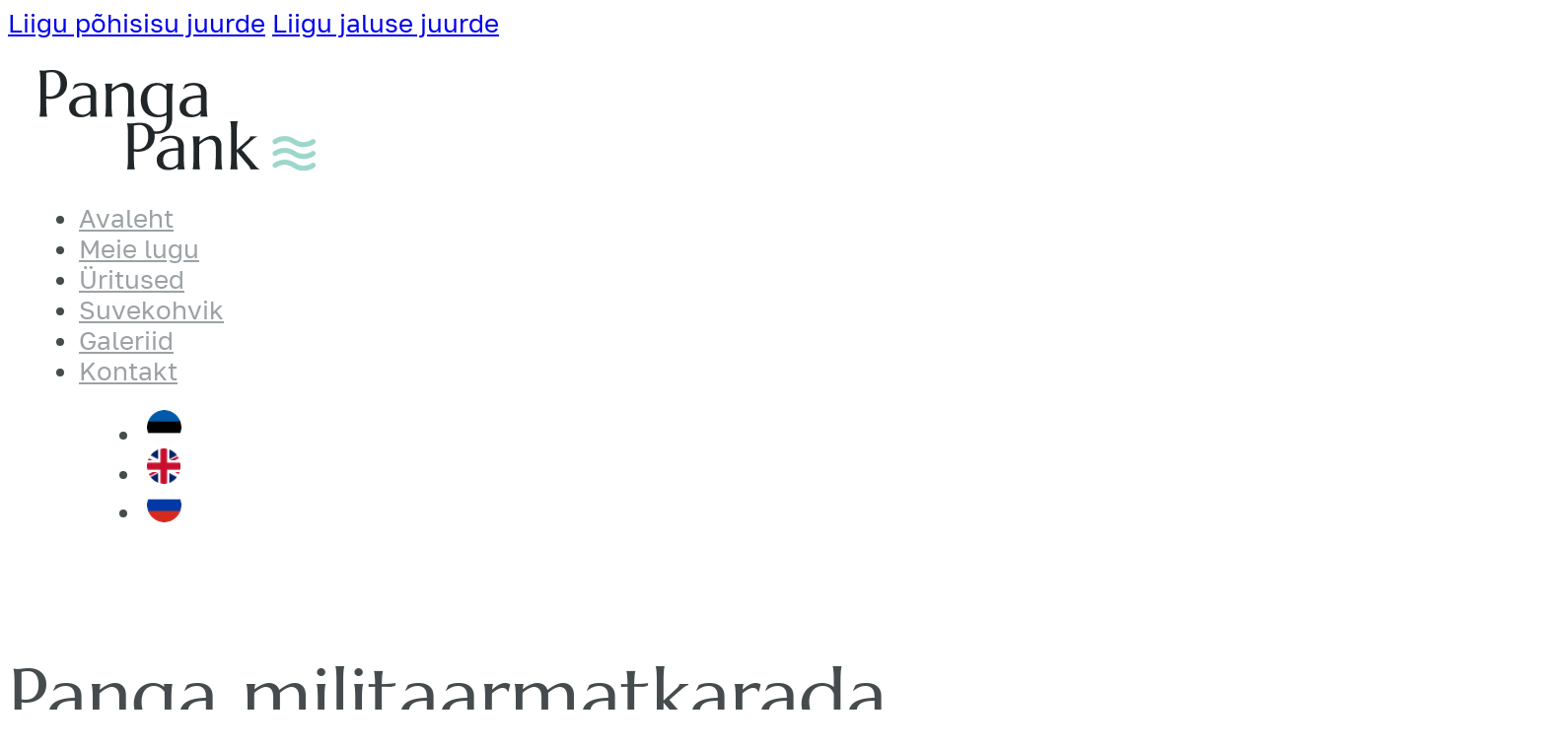

--- FILE ---
content_type: text/html; charset=UTF-8
request_url: https://pangapank.ee/panga-militaarmatkarajad/
body_size: 14971
content:
<!DOCTYPE html>
<html lang="et">
<head>
<meta charset="UTF-8">
<meta name="viewport" content="width=device-width, initial-scale=1">
<title>Panga militaarmatkarada &#8211; Panga Pank</title>
<meta name='robots' content='max-image-preview:large' />
<link rel="alternate" type="application/rss+xml" title="Panga Pank &raquo; RSS" href="https://pangapank.ee/feed/" />
<link rel="alternate" type="application/rss+xml" title="Panga Pank &raquo; Kommentaaride RSS" href="https://pangapank.ee/comments/feed/" />
<link rel="alternate" title="oEmbed (JSON)" type="application/json+oembed" href="https://pangapank.ee/wp-json/oembed/1.0/embed?url=https%3A%2F%2Fpangapank.ee%2Fpanga-militaarmatkarajad%2F" />
<link rel="alternate" title="oEmbed (XML)" type="text/xml+oembed" href="https://pangapank.ee/wp-json/oembed/1.0/embed?url=https%3A%2F%2Fpangapank.ee%2Fpanga-militaarmatkarajad%2F&#038;format=xml" />
<style id='wp-img-auto-sizes-contain-inline-css'>
img:is([sizes=auto i],[sizes^="auto," i]){contain-intrinsic-size:3000px 1500px}
/*# sourceURL=wp-img-auto-sizes-contain-inline-css */
</style>
<style id='classic-theme-styles-inline-css'>
/*! This file is auto-generated */
.wp-block-button__link{color:#fff;background-color:#32373c;border-radius:9999px;box-shadow:none;text-decoration:none;padding:calc(.667em + 2px) calc(1.333em + 2px);font-size:1.125em}.wp-block-file__button{background:#32373c;color:#fff;text-decoration:none}
/*# sourceURL=/wp-includes/css/classic-themes.min.css */
</style>
<link rel='stylesheet' id='trp-language-switcher-style-css' href='https://pangapank.ee/wp-content/plugins/translatepress-multilingual/assets/css/trp-language-switcher.css?ver=3.0.7' media='all' />
<link rel='stylesheet' id='bricks-frontend-css' href='https://pangapank.ee/wp-content/themes/bricks/assets/css/frontend-layer.min.css?ver=1763019072' media='all' />
<link rel='stylesheet' id='bricks-child-css' href='https://pangapank.ee/wp-content/themes/bricks-child/style.css?ver=1678784100' media='all' />
<link rel='stylesheet' id='bricks-default-content-css' href='https://pangapank.ee/wp-content/themes/bricks/assets/css/frontend/content-default.min.css?ver=1763019072' media='all' />
<style id='bricks-frontend-inline-inline-css'>
:root {} body {font-size: 1.6rem; color: #464c4e} .brxe-section {max-width: 1920px; padding-top: clamp(5rem, calc(5rem + ((1vw - 0.32rem) * 2.2321)), 7.5rem); padding-right: 2rem; padding-bottom: clamp(5rem, calc(5rem + ((1vw - 0.32rem) * 2.2321)), 7.5rem); padding-left: 2rem} .brxe-container {width: 1300px} .woocommerce main.site-main {width: 1300px} #brx-content.wordpress {width: 1300px}#brxe-gaibtp:not(.tag), #brxe-gaibtp img {object-fit: contain}#brxe-gaibtp {width: 14rem}@media (max-width: 991px) {#brxe-gaibtp {width: 12rem}}@media (max-width: 767px) {#brxe-gaibtp {width: 10rem}}#brxe-yteyjk .bricks-nav-menu > li > a {color: #9ba1a4}#brxe-yteyjk .bricks-nav-menu > li > .brx-submenu-toggle > * {color: #9ba1a4}#brxe-yteyjk .bricks-nav-menu .current-menu-item > a {color: var(--alpha); font-weight: 600}#brxe-yteyjk .bricks-nav-menu .current-menu-item > .brx-submenu-toggle > * {color: var(--alpha); font-weight: 600}#brxe-yteyjk .bricks-nav-menu > .current-menu-parent > a {color: var(--alpha); font-weight: 600}#brxe-yteyjk .bricks-nav-menu > .current-menu-parent > .brx-submenu-toggle > * {color: var(--alpha); font-weight: 600}#brxe-yteyjk .bricks-nav-menu > .current-menu-ancestor > a {color: var(--alpha); font-weight: 600}#brxe-yteyjk .bricks-nav-menu > .current-menu-ancestor > .brx-submenu-toggle > * {color: var(--alpha); font-weight: 600}#brxe-yteyjk .bricks-nav-menu > li:hover > a {color: var(--alpha)}#brxe-yteyjk .bricks-nav-menu > li:hover > .brx-submenu-toggle > * {color: var(--alpha)}#brxe-yteyjk {margin-left: auto}@media (max-width: 991px) {#brxe-yteyjk {display: none}}#brxe-uepmtr {margin-left: 3rem}@media (max-width: 991px) {#brxe-uepmtr {margin-left: auto}}#brxe-ozjkaf {flex-direction: row; align-items: center}#brxe-fdmhol {padding-top: 2rem; padding-bottom: 2rem}#brxe-sntkjk {margin-bottom: 1.5rem; font-size: clamp(2.4rem, calc(2.4rem + ((1vw - 0.32rem) * 1.2903)), 4rem)}#brxe-luknmh {margin-bottom: 4.5rem}@media (max-width: 767px) {#brxe-luknmh {margin-bottom: 2.5rem}}#brxe-txnhdf {width: 1.4rem; height: auto}#brxe-txnhdf :not([fill="none"]) {fill: var(--bravo) !important}#brxe-tgxptg {display: flex; align-items: center; column-gap: 0.8rem; margin-bottom: 1.5rem}#brxe-rxenfw {width: 1.4rem; height: auto}#brxe-rxenfw :not([fill="none"]) {fill: var(--bravo) !important}#brxe-ledsps {display: flex; align-items: center; column-gap: 0.8rem}#brxe-fncokk {width: 45%}@media (max-width: 767px) {#brxe-fncokk {width: 100%; margin-bottom: 5rem}}@media (max-width: 478px) {#brxe-fncokk {margin-bottom: 2.5rem}}#brxe-aooist {width: 45%}#brxe-aooist .bricks-button {background-color: var(--bravo); color: var(--alpha); font-weight: 600}#brxe-aooist button[type=submit].bricks-button {border-radius: 0.7rem}#brxe-aooist .submit-button-wrapper {margin-top: 1rem}#brxe-aooist .form-group input {border-radius: 1rem; color: #000000}#brxe-aooist .flatpickr {border-radius: 1rem}#brxe-aooist select {border-radius: 1rem; color: #000000}#brxe-aooist textarea {border-radius: 1rem; color: #000000}#brxe-aooist .bricks-button:not([type=submit]) {border-radius: 1rem}#brxe-aooist .choose-files {border-radius: 1rem}#brxe-aooist .form-group:not(:last-child):not(.captcha) {padding-bottom: 3rem}#brxe-aooist .bricks-button:hover {background-color: #ffffff}@media (max-width: 767px) {#brxe-aooist {width: 100%}}@media (max-width: 478px) {#brxe-aooist .submit-button-wrapper {width: 100%}}#brxe-zjxyyq {width: 100%; height: auto; position: absolute; bottom: 0px; left: 0px; opacity: 0.2}#brxe-zjxyyq { pointer-events: none;}#brxe-vbphti {background-color: var(--alpha); border-radius: 1.6rem; color: #ffffff; padding-top: 4rem; padding-right: 6em; padding-bottom: 4rem; padding-left: 6rem; position: relative; overflow: hidden; flex-direction: row; justify-content: space-between}@media (max-width: 991px) {#brxe-vbphti {padding-top: 3rem; padding-right: 3rem; padding-bottom: 3rem; padding-left: 3rem}}@media (max-width: 767px) {#brxe-vbphti {flex-direction: column}}@media (max-width: 478px) {#brxe-vbphti {padding-top: 2rem; padding-right: 1.5rem; padding-bottom: 2rem; padding-left: 1.5rem}}#brxe-ttaafw {position: relative; padding-top: 0; padding-bottom: 0; margin-top: 7.5rem}#brxe-ttaafw::before {content: ''; width: 100%; height: 50%; position: absolute; background-color: var(--echo); bottom: 0px; left: 0px; z-index: -1}#brxe-bnxaij:not(.tag), #brxe-bnxaij img {object-fit: contain}#brxe-bnxaij {width: 18rem; margin-bottom: 1.5em}@media (max-width: 1025px) {#brxe-bnxaij {width: 16rem}}@media (max-width: 991px) {#brxe-bnxaij {width: 14rem}}#brxe-ujlgfv {max-width: 20rem}@media (max-width: 478px) {#brxe-ujlgfv {max-width: 100%}}#brxe-ccsokm .bricks-nav-menu {flex-direction: column}#brxe-ccsokm .bricks-nav-menu > li {margin-bottom: 1.5rem; margin-left: 0}#brxe-ccsokm {margin-right: 10rem; margin-left: auto}#brxe-ccsokm:hover {color: var(--alpha)}@media (max-width: 1025px) {#brxe-ccsokm {margin-right: 7rem}}@media (max-width: 991px) {#brxe-ccsokm {margin-right: 4rem}}@media (max-width: 478px) {#brxe-ccsokm {margin-top: 3rem; margin-left: 1rem; width: 100%}}#brxe-pvxqrc {width: 1.4rem; height: auto}#brxe-qlvfzy {display: flex; align-items: center; column-gap: 0.8rem; margin-bottom: 1.5rem}#brxe-joldvu {width: 1.4rem; height: auto}#brxe-pchudn {display: flex; align-items: center; column-gap: 0.8rem}@media (max-width: 767px) {#brxe-jbbqjq {width: 100%; margin-top: 3rem}}#brxe-epinfz {flex-direction: row; margin-bottom: 5rem}#brxe-jcmsee {font-size: 1.4rem; text-align: center}#brxe-tvzhyz {border-top: 0.1rem solid var(--alpha); align-items: center; padding-top: 0.5rem}#brxe-zotuyb {background-color: var(--alpha); position: fixed; bottom: 2rem; right: 2rem; width: 5rem; min-width: 5rem; display: none; flex-direction: column; z-index: 9}#brxe-zotuyb .x-hamburger-box {--x-burger-line-color: #ffffff}@media (max-width: 991px) {#brxe-zotuyb {display: flex; border: 0.2rem solid #ffffff}}@media (max-width: 991px) {#brxe-syozws:not(.tag), #brxe-syozws img {object-fit: contain}#brxe-syozws {width: 17rem; margin-bottom: 5rem}}@media (max-width: 991px) {#brxe-yyijwn .menu-item a {margin-left: 0; padding-left: 0}#brxe-yyijwn {margin-bottom: 3rem}}#brxe-rfqdbr {width: 1.4rem; height: auto}#brxe-zoizuo {display: flex; align-items: center; column-gap: 0.8rem; margin-bottom: 1.5rem}#brxe-ithorq {width: 1.4rem; height: auto}#brxe-iawsgf {display: flex; align-items: center; column-gap: 0.8rem}#brxe-hinulm .x-offcanvas_inner {background-color: var(--echo)}#brxe-qduntx {background-color: var(--echo); padding-bottom: 1rem}
/*# sourceURL=bricks-frontend-inline-inline-css */
</style>
<link rel="https://api.w.org/" href="https://pangapank.ee/wp-json/" /><link rel="alternate" title="JSON" type="application/json" href="https://pangapank.ee/wp-json/wp/v2/pages/669" /><link rel="EditURI" type="application/rsd+xml" title="RSD" href="https://pangapank.ee/xmlrpc.php?rsd" />
<meta name="generator" content="WordPress 6.9" />
<link rel="canonical" href="https://pangapank.ee/panga-militaarmatkarajad/" />
<link rel='shortlink' href='https://pangapank.ee/?p=669' />
<meta name="cdp-version" content="1.5.0" /><link rel="alternate" hreflang="et" href="https://pangapank.ee/panga-militaarmatkarajad/"/>
<link rel="alternate" hreflang="en-GB" href="https://pangapank.ee/en/panga-militaarmatkarajad/"/>
<link rel="alternate" hreflang="ru-RU" href="https://pangapank.ee/ru/panga-militaarmatkarajad/"/>
<link rel="alternate" hreflang="en" href="https://pangapank.ee/en/panga-militaarmatkarajad/"/>
<link rel="alternate" hreflang="ru" href="https://pangapank.ee/ru/panga-militaarmatkarajad/"/>


<link rel="stylesheet" class="wpcodebox-style" href="https://pangapank.ee/wp-content/uploads/wpcodebox/36.css?v=22c1b600011f0316">
<link rel="icon" href="https://pangapank.ee/wp-content/uploads/2024/07/cropped-Panga-Pank-32x32.jpg" sizes="32x32" />
<link rel="icon" href="https://pangapank.ee/wp-content/uploads/2024/07/cropped-Panga-Pank-192x192.jpg" sizes="192x192" />
<link rel="apple-touch-icon" href="https://pangapank.ee/wp-content/uploads/2024/07/cropped-Panga-Pank-180x180.jpg" />
<meta name="msapplication-TileImage" content="https://pangapank.ee/wp-content/uploads/2024/07/cropped-Panga-Pank-270x270.jpg" />

<meta property="og:url" content="https://pangapank.ee/panga-militaarmatkarajad/" />
<meta property="og:site_name" content="Panga Pank" />
<meta property="og:title" content="Panga militaarmatkarada" />
<meta property="og:description" content="Panga militaarmatkaraja punktid Raja legend (pdf) Kommandopunkt (pdf) Kütuse- ja moonaladu (pdf) Raketialus (pdf) Rannakaitse laskepesad (pdf) Supiköögi varemed (pdf) Laskepesad, prožektoripesad, vaatetorn (pdf) Kaevikuliinid (pdf)" />
<meta property="og:type" content="website" />
<style id='wp-block-cover-inline-css'>
.wp-block-cover,.wp-block-cover-image{align-items:center;background-position:50%;box-sizing:border-box;display:flex;justify-content:center;min-height:430px;overflow:hidden;overflow:clip;padding:1em;position:relative}.wp-block-cover .has-background-dim:not([class*=-background-color]),.wp-block-cover-image .has-background-dim:not([class*=-background-color]),.wp-block-cover-image.has-background-dim:not([class*=-background-color]),.wp-block-cover.has-background-dim:not([class*=-background-color]){background-color:#000}.wp-block-cover .has-background-dim.has-background-gradient,.wp-block-cover-image .has-background-dim.has-background-gradient{background-color:initial}.wp-block-cover-image.has-background-dim:before,.wp-block-cover.has-background-dim:before{background-color:inherit;content:""}.wp-block-cover .wp-block-cover__background,.wp-block-cover .wp-block-cover__gradient-background,.wp-block-cover-image .wp-block-cover__background,.wp-block-cover-image .wp-block-cover__gradient-background,.wp-block-cover-image.has-background-dim:not(.has-background-gradient):before,.wp-block-cover.has-background-dim:not(.has-background-gradient):before{bottom:0;left:0;opacity:.5;position:absolute;right:0;top:0}.wp-block-cover-image.has-background-dim.has-background-dim-10 .wp-block-cover__background,.wp-block-cover-image.has-background-dim.has-background-dim-10 .wp-block-cover__gradient-background,.wp-block-cover-image.has-background-dim.has-background-dim-10:not(.has-background-gradient):before,.wp-block-cover.has-background-dim.has-background-dim-10 .wp-block-cover__background,.wp-block-cover.has-background-dim.has-background-dim-10 .wp-block-cover__gradient-background,.wp-block-cover.has-background-dim.has-background-dim-10:not(.has-background-gradient):before{opacity:.1}.wp-block-cover-image.has-background-dim.has-background-dim-20 .wp-block-cover__background,.wp-block-cover-image.has-background-dim.has-background-dim-20 .wp-block-cover__gradient-background,.wp-block-cover-image.has-background-dim.has-background-dim-20:not(.has-background-gradient):before,.wp-block-cover.has-background-dim.has-background-dim-20 .wp-block-cover__background,.wp-block-cover.has-background-dim.has-background-dim-20 .wp-block-cover__gradient-background,.wp-block-cover.has-background-dim.has-background-dim-20:not(.has-background-gradient):before{opacity:.2}.wp-block-cover-image.has-background-dim.has-background-dim-30 .wp-block-cover__background,.wp-block-cover-image.has-background-dim.has-background-dim-30 .wp-block-cover__gradient-background,.wp-block-cover-image.has-background-dim.has-background-dim-30:not(.has-background-gradient):before,.wp-block-cover.has-background-dim.has-background-dim-30 .wp-block-cover__background,.wp-block-cover.has-background-dim.has-background-dim-30 .wp-block-cover__gradient-background,.wp-block-cover.has-background-dim.has-background-dim-30:not(.has-background-gradient):before{opacity:.3}.wp-block-cover-image.has-background-dim.has-background-dim-40 .wp-block-cover__background,.wp-block-cover-image.has-background-dim.has-background-dim-40 .wp-block-cover__gradient-background,.wp-block-cover-image.has-background-dim.has-background-dim-40:not(.has-background-gradient):before,.wp-block-cover.has-background-dim.has-background-dim-40 .wp-block-cover__background,.wp-block-cover.has-background-dim.has-background-dim-40 .wp-block-cover__gradient-background,.wp-block-cover.has-background-dim.has-background-dim-40:not(.has-background-gradient):before{opacity:.4}.wp-block-cover-image.has-background-dim.has-background-dim-50 .wp-block-cover__background,.wp-block-cover-image.has-background-dim.has-background-dim-50 .wp-block-cover__gradient-background,.wp-block-cover-image.has-background-dim.has-background-dim-50:not(.has-background-gradient):before,.wp-block-cover.has-background-dim.has-background-dim-50 .wp-block-cover__background,.wp-block-cover.has-background-dim.has-background-dim-50 .wp-block-cover__gradient-background,.wp-block-cover.has-background-dim.has-background-dim-50:not(.has-background-gradient):before{opacity:.5}.wp-block-cover-image.has-background-dim.has-background-dim-60 .wp-block-cover__background,.wp-block-cover-image.has-background-dim.has-background-dim-60 .wp-block-cover__gradient-background,.wp-block-cover-image.has-background-dim.has-background-dim-60:not(.has-background-gradient):before,.wp-block-cover.has-background-dim.has-background-dim-60 .wp-block-cover__background,.wp-block-cover.has-background-dim.has-background-dim-60 .wp-block-cover__gradient-background,.wp-block-cover.has-background-dim.has-background-dim-60:not(.has-background-gradient):before{opacity:.6}.wp-block-cover-image.has-background-dim.has-background-dim-70 .wp-block-cover__background,.wp-block-cover-image.has-background-dim.has-background-dim-70 .wp-block-cover__gradient-background,.wp-block-cover-image.has-background-dim.has-background-dim-70:not(.has-background-gradient):before,.wp-block-cover.has-background-dim.has-background-dim-70 .wp-block-cover__background,.wp-block-cover.has-background-dim.has-background-dim-70 .wp-block-cover__gradient-background,.wp-block-cover.has-background-dim.has-background-dim-70:not(.has-background-gradient):before{opacity:.7}.wp-block-cover-image.has-background-dim.has-background-dim-80 .wp-block-cover__background,.wp-block-cover-image.has-background-dim.has-background-dim-80 .wp-block-cover__gradient-background,.wp-block-cover-image.has-background-dim.has-background-dim-80:not(.has-background-gradient):before,.wp-block-cover.has-background-dim.has-background-dim-80 .wp-block-cover__background,.wp-block-cover.has-background-dim.has-background-dim-80 .wp-block-cover__gradient-background,.wp-block-cover.has-background-dim.has-background-dim-80:not(.has-background-gradient):before{opacity:.8}.wp-block-cover-image.has-background-dim.has-background-dim-90 .wp-block-cover__background,.wp-block-cover-image.has-background-dim.has-background-dim-90 .wp-block-cover__gradient-background,.wp-block-cover-image.has-background-dim.has-background-dim-90:not(.has-background-gradient):before,.wp-block-cover.has-background-dim.has-background-dim-90 .wp-block-cover__background,.wp-block-cover.has-background-dim.has-background-dim-90 .wp-block-cover__gradient-background,.wp-block-cover.has-background-dim.has-background-dim-90:not(.has-background-gradient):before{opacity:.9}.wp-block-cover-image.has-background-dim.has-background-dim-100 .wp-block-cover__background,.wp-block-cover-image.has-background-dim.has-background-dim-100 .wp-block-cover__gradient-background,.wp-block-cover-image.has-background-dim.has-background-dim-100:not(.has-background-gradient):before,.wp-block-cover.has-background-dim.has-background-dim-100 .wp-block-cover__background,.wp-block-cover.has-background-dim.has-background-dim-100 .wp-block-cover__gradient-background,.wp-block-cover.has-background-dim.has-background-dim-100:not(.has-background-gradient):before{opacity:1}.wp-block-cover .wp-block-cover__background.has-background-dim.has-background-dim-0,.wp-block-cover .wp-block-cover__gradient-background.has-background-dim.has-background-dim-0,.wp-block-cover-image .wp-block-cover__background.has-background-dim.has-background-dim-0,.wp-block-cover-image .wp-block-cover__gradient-background.has-background-dim.has-background-dim-0{opacity:0}.wp-block-cover .wp-block-cover__background.has-background-dim.has-background-dim-10,.wp-block-cover .wp-block-cover__gradient-background.has-background-dim.has-background-dim-10,.wp-block-cover-image .wp-block-cover__background.has-background-dim.has-background-dim-10,.wp-block-cover-image .wp-block-cover__gradient-background.has-background-dim.has-background-dim-10{opacity:.1}.wp-block-cover .wp-block-cover__background.has-background-dim.has-background-dim-20,.wp-block-cover .wp-block-cover__gradient-background.has-background-dim.has-background-dim-20,.wp-block-cover-image .wp-block-cover__background.has-background-dim.has-background-dim-20,.wp-block-cover-image .wp-block-cover__gradient-background.has-background-dim.has-background-dim-20{opacity:.2}.wp-block-cover .wp-block-cover__background.has-background-dim.has-background-dim-30,.wp-block-cover .wp-block-cover__gradient-background.has-background-dim.has-background-dim-30,.wp-block-cover-image .wp-block-cover__background.has-background-dim.has-background-dim-30,.wp-block-cover-image .wp-block-cover__gradient-background.has-background-dim.has-background-dim-30{opacity:.3}.wp-block-cover .wp-block-cover__background.has-background-dim.has-background-dim-40,.wp-block-cover .wp-block-cover__gradient-background.has-background-dim.has-background-dim-40,.wp-block-cover-image .wp-block-cover__background.has-background-dim.has-background-dim-40,.wp-block-cover-image .wp-block-cover__gradient-background.has-background-dim.has-background-dim-40{opacity:.4}.wp-block-cover .wp-block-cover__background.has-background-dim.has-background-dim-50,.wp-block-cover .wp-block-cover__gradient-background.has-background-dim.has-background-dim-50,.wp-block-cover-image .wp-block-cover__background.has-background-dim.has-background-dim-50,.wp-block-cover-image .wp-block-cover__gradient-background.has-background-dim.has-background-dim-50{opacity:.5}.wp-block-cover .wp-block-cover__background.has-background-dim.has-background-dim-60,.wp-block-cover .wp-block-cover__gradient-background.has-background-dim.has-background-dim-60,.wp-block-cover-image .wp-block-cover__background.has-background-dim.has-background-dim-60,.wp-block-cover-image .wp-block-cover__gradient-background.has-background-dim.has-background-dim-60{opacity:.6}.wp-block-cover .wp-block-cover__background.has-background-dim.has-background-dim-70,.wp-block-cover .wp-block-cover__gradient-background.has-background-dim.has-background-dim-70,.wp-block-cover-image .wp-block-cover__background.has-background-dim.has-background-dim-70,.wp-block-cover-image .wp-block-cover__gradient-background.has-background-dim.has-background-dim-70{opacity:.7}.wp-block-cover .wp-block-cover__background.has-background-dim.has-background-dim-80,.wp-block-cover .wp-block-cover__gradient-background.has-background-dim.has-background-dim-80,.wp-block-cover-image .wp-block-cover__background.has-background-dim.has-background-dim-80,.wp-block-cover-image .wp-block-cover__gradient-background.has-background-dim.has-background-dim-80{opacity:.8}.wp-block-cover .wp-block-cover__background.has-background-dim.has-background-dim-90,.wp-block-cover .wp-block-cover__gradient-background.has-background-dim.has-background-dim-90,.wp-block-cover-image .wp-block-cover__background.has-background-dim.has-background-dim-90,.wp-block-cover-image .wp-block-cover__gradient-background.has-background-dim.has-background-dim-90{opacity:.9}.wp-block-cover .wp-block-cover__background.has-background-dim.has-background-dim-100,.wp-block-cover .wp-block-cover__gradient-background.has-background-dim.has-background-dim-100,.wp-block-cover-image .wp-block-cover__background.has-background-dim.has-background-dim-100,.wp-block-cover-image .wp-block-cover__gradient-background.has-background-dim.has-background-dim-100{opacity:1}.wp-block-cover-image.alignleft,.wp-block-cover-image.alignright,.wp-block-cover.alignleft,.wp-block-cover.alignright{max-width:420px;width:100%}.wp-block-cover-image.aligncenter,.wp-block-cover-image.alignleft,.wp-block-cover-image.alignright,.wp-block-cover.aligncenter,.wp-block-cover.alignleft,.wp-block-cover.alignright{display:flex}.wp-block-cover .wp-block-cover__inner-container,.wp-block-cover-image .wp-block-cover__inner-container{color:inherit;position:relative;width:100%}.wp-block-cover-image.is-position-top-left,.wp-block-cover.is-position-top-left{align-items:flex-start;justify-content:flex-start}.wp-block-cover-image.is-position-top-center,.wp-block-cover.is-position-top-center{align-items:flex-start;justify-content:center}.wp-block-cover-image.is-position-top-right,.wp-block-cover.is-position-top-right{align-items:flex-start;justify-content:flex-end}.wp-block-cover-image.is-position-center-left,.wp-block-cover.is-position-center-left{align-items:center;justify-content:flex-start}.wp-block-cover-image.is-position-center-center,.wp-block-cover.is-position-center-center{align-items:center;justify-content:center}.wp-block-cover-image.is-position-center-right,.wp-block-cover.is-position-center-right{align-items:center;justify-content:flex-end}.wp-block-cover-image.is-position-bottom-left,.wp-block-cover.is-position-bottom-left{align-items:flex-end;justify-content:flex-start}.wp-block-cover-image.is-position-bottom-center,.wp-block-cover.is-position-bottom-center{align-items:flex-end;justify-content:center}.wp-block-cover-image.is-position-bottom-right,.wp-block-cover.is-position-bottom-right{align-items:flex-end;justify-content:flex-end}.wp-block-cover-image.has-custom-content-position.has-custom-content-position .wp-block-cover__inner-container,.wp-block-cover.has-custom-content-position.has-custom-content-position .wp-block-cover__inner-container{margin:0}.wp-block-cover-image.has-custom-content-position.has-custom-content-position.is-position-bottom-left .wp-block-cover__inner-container,.wp-block-cover-image.has-custom-content-position.has-custom-content-position.is-position-bottom-right .wp-block-cover__inner-container,.wp-block-cover-image.has-custom-content-position.has-custom-content-position.is-position-center-left .wp-block-cover__inner-container,.wp-block-cover-image.has-custom-content-position.has-custom-content-position.is-position-center-right .wp-block-cover__inner-container,.wp-block-cover-image.has-custom-content-position.has-custom-content-position.is-position-top-left .wp-block-cover__inner-container,.wp-block-cover-image.has-custom-content-position.has-custom-content-position.is-position-top-right .wp-block-cover__inner-container,.wp-block-cover.has-custom-content-position.has-custom-content-position.is-position-bottom-left .wp-block-cover__inner-container,.wp-block-cover.has-custom-content-position.has-custom-content-position.is-position-bottom-right .wp-block-cover__inner-container,.wp-block-cover.has-custom-content-position.has-custom-content-position.is-position-center-left .wp-block-cover__inner-container,.wp-block-cover.has-custom-content-position.has-custom-content-position.is-position-center-right .wp-block-cover__inner-container,.wp-block-cover.has-custom-content-position.has-custom-content-position.is-position-top-left .wp-block-cover__inner-container,.wp-block-cover.has-custom-content-position.has-custom-content-position.is-position-top-right .wp-block-cover__inner-container{margin:0;width:auto}.wp-block-cover .wp-block-cover__image-background,.wp-block-cover video.wp-block-cover__video-background,.wp-block-cover-image .wp-block-cover__image-background,.wp-block-cover-image video.wp-block-cover__video-background{border:none;bottom:0;box-shadow:none;height:100%;left:0;margin:0;max-height:none;max-width:none;object-fit:cover;outline:none;padding:0;position:absolute;right:0;top:0;width:100%}.wp-block-cover-image.has-parallax,.wp-block-cover.has-parallax,.wp-block-cover__image-background.has-parallax,video.wp-block-cover__video-background.has-parallax{background-attachment:fixed;background-repeat:no-repeat;background-size:cover}@supports (-webkit-touch-callout:inherit){.wp-block-cover-image.has-parallax,.wp-block-cover.has-parallax,.wp-block-cover__image-background.has-parallax,video.wp-block-cover__video-background.has-parallax{background-attachment:scroll}}@media (prefers-reduced-motion:reduce){.wp-block-cover-image.has-parallax,.wp-block-cover.has-parallax,.wp-block-cover__image-background.has-parallax,video.wp-block-cover__video-background.has-parallax{background-attachment:scroll}}.wp-block-cover-image.is-repeated,.wp-block-cover.is-repeated,.wp-block-cover__image-background.is-repeated,video.wp-block-cover__video-background.is-repeated{background-repeat:repeat;background-size:auto}.wp-block-cover-image-text,.wp-block-cover-image-text a,.wp-block-cover-image-text a:active,.wp-block-cover-image-text a:focus,.wp-block-cover-image-text a:hover,.wp-block-cover-text,.wp-block-cover-text a,.wp-block-cover-text a:active,.wp-block-cover-text a:focus,.wp-block-cover-text a:hover,section.wp-block-cover-image h2,section.wp-block-cover-image h2 a,section.wp-block-cover-image h2 a:active,section.wp-block-cover-image h2 a:focus,section.wp-block-cover-image h2 a:hover{color:#fff}.wp-block-cover-image .wp-block-cover.has-left-content{justify-content:flex-start}.wp-block-cover-image .wp-block-cover.has-right-content{justify-content:flex-end}.wp-block-cover-image.has-left-content .wp-block-cover-image-text,.wp-block-cover.has-left-content .wp-block-cover-text,section.wp-block-cover-image.has-left-content>h2{margin-left:0;text-align:left}.wp-block-cover-image.has-right-content .wp-block-cover-image-text,.wp-block-cover.has-right-content .wp-block-cover-text,section.wp-block-cover-image.has-right-content>h2{margin-right:0;text-align:right}.wp-block-cover .wp-block-cover-text,.wp-block-cover-image .wp-block-cover-image-text,section.wp-block-cover-image>h2{font-size:2em;line-height:1.25;margin-bottom:0;max-width:840px;padding:.44em;text-align:center;z-index:1}:where(.wp-block-cover-image:not(.has-text-color)),:where(.wp-block-cover:not(.has-text-color)){color:#fff}:where(.wp-block-cover-image.is-light:not(.has-text-color)),:where(.wp-block-cover.is-light:not(.has-text-color)){color:#000}:root :where(.wp-block-cover h1:not(.has-text-color)),:root :where(.wp-block-cover h2:not(.has-text-color)),:root :where(.wp-block-cover h3:not(.has-text-color)),:root :where(.wp-block-cover h4:not(.has-text-color)),:root :where(.wp-block-cover h5:not(.has-text-color)),:root :where(.wp-block-cover h6:not(.has-text-color)),:root :where(.wp-block-cover p:not(.has-text-color)){color:inherit}body:not(.editor-styles-wrapper) .wp-block-cover:not(.wp-block-cover:has(.wp-block-cover__background+.wp-block-cover__inner-container)) .wp-block-cover__image-background,body:not(.editor-styles-wrapper) .wp-block-cover:not(.wp-block-cover:has(.wp-block-cover__background+.wp-block-cover__inner-container)) .wp-block-cover__video-background{z-index:0}body:not(.editor-styles-wrapper) .wp-block-cover:not(.wp-block-cover:has(.wp-block-cover__background+.wp-block-cover__inner-container)) .wp-block-cover__background,body:not(.editor-styles-wrapper) .wp-block-cover:not(.wp-block-cover:has(.wp-block-cover__background+.wp-block-cover__inner-container)) .wp-block-cover__gradient-background,body:not(.editor-styles-wrapper) .wp-block-cover:not(.wp-block-cover:has(.wp-block-cover__background+.wp-block-cover__inner-container)) .wp-block-cover__inner-container,body:not(.editor-styles-wrapper) .wp-block-cover:not(.wp-block-cover:has(.wp-block-cover__background+.wp-block-cover__inner-container)).has-background-dim:not(.has-background-gradient):before{z-index:1}.has-modal-open body:not(.editor-styles-wrapper) .wp-block-cover:not(.wp-block-cover:has(.wp-block-cover__background+.wp-block-cover__inner-container)) .wp-block-cover__inner-container{z-index:auto}
/*# sourceURL=https://pangapank.ee/wp-includes/blocks/cover/style.min.css */
</style>
<style id='wp-block-heading-inline-css'>
h1:where(.wp-block-heading).has-background,h2:where(.wp-block-heading).has-background,h3:where(.wp-block-heading).has-background,h4:where(.wp-block-heading).has-background,h5:where(.wp-block-heading).has-background,h6:where(.wp-block-heading).has-background{padding:1.25em 2.375em}h1.has-text-align-left[style*=writing-mode]:where([style*=vertical-lr]),h1.has-text-align-right[style*=writing-mode]:where([style*=vertical-rl]),h2.has-text-align-left[style*=writing-mode]:where([style*=vertical-lr]),h2.has-text-align-right[style*=writing-mode]:where([style*=vertical-rl]),h3.has-text-align-left[style*=writing-mode]:where([style*=vertical-lr]),h3.has-text-align-right[style*=writing-mode]:where([style*=vertical-rl]),h4.has-text-align-left[style*=writing-mode]:where([style*=vertical-lr]),h4.has-text-align-right[style*=writing-mode]:where([style*=vertical-rl]),h5.has-text-align-left[style*=writing-mode]:where([style*=vertical-lr]),h5.has-text-align-right[style*=writing-mode]:where([style*=vertical-rl]),h6.has-text-align-left[style*=writing-mode]:where([style*=vertical-lr]),h6.has-text-align-right[style*=writing-mode]:where([style*=vertical-rl]){rotate:180deg}
/*# sourceURL=https://pangapank.ee/wp-includes/blocks/heading/style.min.css */
</style>
<style id='wp-block-image-inline-css'>
.wp-block-image>a,.wp-block-image>figure>a{display:inline-block}.wp-block-image img{box-sizing:border-box;height:auto;max-width:100%;vertical-align:bottom}@media not (prefers-reduced-motion){.wp-block-image img.hide{visibility:hidden}.wp-block-image img.show{animation:show-content-image .4s}}.wp-block-image[style*=border-radius] img,.wp-block-image[style*=border-radius]>a{border-radius:inherit}.wp-block-image.has-custom-border img{box-sizing:border-box}.wp-block-image.aligncenter{text-align:center}.wp-block-image.alignfull>a,.wp-block-image.alignwide>a{width:100%}.wp-block-image.alignfull img,.wp-block-image.alignwide img{height:auto;width:100%}.wp-block-image .aligncenter,.wp-block-image .alignleft,.wp-block-image .alignright,.wp-block-image.aligncenter,.wp-block-image.alignleft,.wp-block-image.alignright{display:table}.wp-block-image .aligncenter>figcaption,.wp-block-image .alignleft>figcaption,.wp-block-image .alignright>figcaption,.wp-block-image.aligncenter>figcaption,.wp-block-image.alignleft>figcaption,.wp-block-image.alignright>figcaption{caption-side:bottom;display:table-caption}.wp-block-image .alignleft{float:left;margin:.5em 1em .5em 0}.wp-block-image .alignright{float:right;margin:.5em 0 .5em 1em}.wp-block-image .aligncenter{margin-left:auto;margin-right:auto}.wp-block-image :where(figcaption){margin-bottom:1em;margin-top:.5em}.wp-block-image.is-style-circle-mask img{border-radius:9999px}@supports ((-webkit-mask-image:none) or (mask-image:none)) or (-webkit-mask-image:none){.wp-block-image.is-style-circle-mask img{border-radius:0;-webkit-mask-image:url('data:image/svg+xml;utf8,<svg viewBox="0 0 100 100" xmlns="http://www.w3.org/2000/svg"><circle cx="50" cy="50" r="50"/></svg>');mask-image:url('data:image/svg+xml;utf8,<svg viewBox="0 0 100 100" xmlns="http://www.w3.org/2000/svg"><circle cx="50" cy="50" r="50"/></svg>');mask-mode:alpha;-webkit-mask-position:center;mask-position:center;-webkit-mask-repeat:no-repeat;mask-repeat:no-repeat;-webkit-mask-size:contain;mask-size:contain}}:root :where(.wp-block-image.is-style-rounded img,.wp-block-image .is-style-rounded img){border-radius:9999px}.wp-block-image figure{margin:0}.wp-lightbox-container{display:flex;flex-direction:column;position:relative}.wp-lightbox-container img{cursor:zoom-in}.wp-lightbox-container img:hover+button{opacity:1}.wp-lightbox-container button{align-items:center;backdrop-filter:blur(16px) saturate(180%);background-color:#5a5a5a40;border:none;border-radius:4px;cursor:zoom-in;display:flex;height:20px;justify-content:center;opacity:0;padding:0;position:absolute;right:16px;text-align:center;top:16px;width:20px;z-index:100}@media not (prefers-reduced-motion){.wp-lightbox-container button{transition:opacity .2s ease}}.wp-lightbox-container button:focus-visible{outline:3px auto #5a5a5a40;outline:3px auto -webkit-focus-ring-color;outline-offset:3px}.wp-lightbox-container button:hover{cursor:pointer;opacity:1}.wp-lightbox-container button:focus{opacity:1}.wp-lightbox-container button:focus,.wp-lightbox-container button:hover,.wp-lightbox-container button:not(:hover):not(:active):not(.has-background){background-color:#5a5a5a40;border:none}.wp-lightbox-overlay{box-sizing:border-box;cursor:zoom-out;height:100vh;left:0;overflow:hidden;position:fixed;top:0;visibility:hidden;width:100%;z-index:100000}.wp-lightbox-overlay .close-button{align-items:center;cursor:pointer;display:flex;justify-content:center;min-height:40px;min-width:40px;padding:0;position:absolute;right:calc(env(safe-area-inset-right) + 16px);top:calc(env(safe-area-inset-top) + 16px);z-index:5000000}.wp-lightbox-overlay .close-button:focus,.wp-lightbox-overlay .close-button:hover,.wp-lightbox-overlay .close-button:not(:hover):not(:active):not(.has-background){background:none;border:none}.wp-lightbox-overlay .lightbox-image-container{height:var(--wp--lightbox-container-height);left:50%;overflow:hidden;position:absolute;top:50%;transform:translate(-50%,-50%);transform-origin:top left;width:var(--wp--lightbox-container-width);z-index:9999999999}.wp-lightbox-overlay .wp-block-image{align-items:center;box-sizing:border-box;display:flex;height:100%;justify-content:center;margin:0;position:relative;transform-origin:0 0;width:100%;z-index:3000000}.wp-lightbox-overlay .wp-block-image img{height:var(--wp--lightbox-image-height);min-height:var(--wp--lightbox-image-height);min-width:var(--wp--lightbox-image-width);width:var(--wp--lightbox-image-width)}.wp-lightbox-overlay .wp-block-image figcaption{display:none}.wp-lightbox-overlay button{background:none;border:none}.wp-lightbox-overlay .scrim{background-color:#fff;height:100%;opacity:.9;position:absolute;width:100%;z-index:2000000}.wp-lightbox-overlay.active{visibility:visible}@media not (prefers-reduced-motion){.wp-lightbox-overlay.active{animation:turn-on-visibility .25s both}.wp-lightbox-overlay.active img{animation:turn-on-visibility .35s both}.wp-lightbox-overlay.show-closing-animation:not(.active){animation:turn-off-visibility .35s both}.wp-lightbox-overlay.show-closing-animation:not(.active) img{animation:turn-off-visibility .25s both}.wp-lightbox-overlay.zoom.active{animation:none;opacity:1;visibility:visible}.wp-lightbox-overlay.zoom.active .lightbox-image-container{animation:lightbox-zoom-in .4s}.wp-lightbox-overlay.zoom.active .lightbox-image-container img{animation:none}.wp-lightbox-overlay.zoom.active .scrim{animation:turn-on-visibility .4s forwards}.wp-lightbox-overlay.zoom.show-closing-animation:not(.active){animation:none}.wp-lightbox-overlay.zoom.show-closing-animation:not(.active) .lightbox-image-container{animation:lightbox-zoom-out .4s}.wp-lightbox-overlay.zoom.show-closing-animation:not(.active) .lightbox-image-container img{animation:none}.wp-lightbox-overlay.zoom.show-closing-animation:not(.active) .scrim{animation:turn-off-visibility .4s forwards}}@keyframes show-content-image{0%{visibility:hidden}99%{visibility:hidden}to{visibility:visible}}@keyframes turn-on-visibility{0%{opacity:0}to{opacity:1}}@keyframes turn-off-visibility{0%{opacity:1;visibility:visible}99%{opacity:0;visibility:visible}to{opacity:0;visibility:hidden}}@keyframes lightbox-zoom-in{0%{transform:translate(calc((-100vw + var(--wp--lightbox-scrollbar-width))/2 + var(--wp--lightbox-initial-left-position)),calc(-50vh + var(--wp--lightbox-initial-top-position))) scale(var(--wp--lightbox-scale))}to{transform:translate(-50%,-50%) scale(1)}}@keyframes lightbox-zoom-out{0%{transform:translate(-50%,-50%) scale(1);visibility:visible}99%{visibility:visible}to{transform:translate(calc((-100vw + var(--wp--lightbox-scrollbar-width))/2 + var(--wp--lightbox-initial-left-position)),calc(-50vh + var(--wp--lightbox-initial-top-position))) scale(var(--wp--lightbox-scale));visibility:hidden}}
/*# sourceURL=https://pangapank.ee/wp-includes/blocks/image/style.min.css */
</style>
<style id='wp-block-columns-inline-css'>
.wp-block-columns{box-sizing:border-box;display:flex;flex-wrap:wrap!important}@media (min-width:782px){.wp-block-columns{flex-wrap:nowrap!important}}.wp-block-columns{align-items:normal!important}.wp-block-columns.are-vertically-aligned-top{align-items:flex-start}.wp-block-columns.are-vertically-aligned-center{align-items:center}.wp-block-columns.are-vertically-aligned-bottom{align-items:flex-end}@media (max-width:781px){.wp-block-columns:not(.is-not-stacked-on-mobile)>.wp-block-column{flex-basis:100%!important}}@media (min-width:782px){.wp-block-columns:not(.is-not-stacked-on-mobile)>.wp-block-column{flex-basis:0;flex-grow:1}.wp-block-columns:not(.is-not-stacked-on-mobile)>.wp-block-column[style*=flex-basis]{flex-grow:0}}.wp-block-columns.is-not-stacked-on-mobile{flex-wrap:nowrap!important}.wp-block-columns.is-not-stacked-on-mobile>.wp-block-column{flex-basis:0;flex-grow:1}.wp-block-columns.is-not-stacked-on-mobile>.wp-block-column[style*=flex-basis]{flex-grow:0}:where(.wp-block-columns){margin-bottom:1.75em}:where(.wp-block-columns.has-background){padding:1.25em 2.375em}.wp-block-column{flex-grow:1;min-width:0;overflow-wrap:break-word;word-break:break-word}.wp-block-column.is-vertically-aligned-top{align-self:flex-start}.wp-block-column.is-vertically-aligned-center{align-self:center}.wp-block-column.is-vertically-aligned-bottom{align-self:flex-end}.wp-block-column.is-vertically-aligned-stretch{align-self:stretch}.wp-block-column.is-vertically-aligned-bottom,.wp-block-column.is-vertically-aligned-center,.wp-block-column.is-vertically-aligned-top{width:100%}
/*# sourceURL=https://pangapank.ee/wp-includes/blocks/columns/style.min.css */
</style>
<style id='wp-block-paragraph-inline-css'>
.is-small-text{font-size:.875em}.is-regular-text{font-size:1em}.is-large-text{font-size:2.25em}.is-larger-text{font-size:3em}.has-drop-cap:not(:focus):first-letter{float:left;font-size:8.4em;font-style:normal;font-weight:100;line-height:.68;margin:.05em .1em 0 0;text-transform:uppercase}body.rtl .has-drop-cap:not(:focus):first-letter{float:none;margin-left:.1em}p.has-drop-cap.has-background{overflow:hidden}:root :where(p.has-background){padding:1.25em 2.375em}:where(p.has-text-color:not(.has-link-color)) a{color:inherit}p.has-text-align-left[style*="writing-mode:vertical-lr"],p.has-text-align-right[style*="writing-mode:vertical-rl"]{rotate:180deg}
/*# sourceURL=https://pangapank.ee/wp-includes/blocks/paragraph/style.min.css */
</style>
<style id='wp-block-separator-inline-css'>
@charset "UTF-8";.wp-block-separator{border:none;border-top:2px solid}:root :where(.wp-block-separator.is-style-dots){height:auto;line-height:1;text-align:center}:root :where(.wp-block-separator.is-style-dots):before{color:currentColor;content:"···";font-family:serif;font-size:1.5em;letter-spacing:2em;padding-left:2em}.wp-block-separator.is-style-dots{background:none!important;border:none!important}
/*# sourceURL=https://pangapank.ee/wp-includes/blocks/separator/style.min.css */
</style>
<style id='global-styles-inline-css'>
:root{--wp--preset--aspect-ratio--square: 1;--wp--preset--aspect-ratio--4-3: 4/3;--wp--preset--aspect-ratio--3-4: 3/4;--wp--preset--aspect-ratio--3-2: 3/2;--wp--preset--aspect-ratio--2-3: 2/3;--wp--preset--aspect-ratio--16-9: 16/9;--wp--preset--aspect-ratio--9-16: 9/16;--wp--preset--color--black: #000000;--wp--preset--color--cyan-bluish-gray: #abb8c3;--wp--preset--color--white: #ffffff;--wp--preset--color--pale-pink: #f78da7;--wp--preset--color--vivid-red: #cf2e2e;--wp--preset--color--luminous-vivid-orange: #ff6900;--wp--preset--color--luminous-vivid-amber: #fcb900;--wp--preset--color--light-green-cyan: #7bdcb5;--wp--preset--color--vivid-green-cyan: #00d084;--wp--preset--color--pale-cyan-blue: #8ed1fc;--wp--preset--color--vivid-cyan-blue: #0693e3;--wp--preset--color--vivid-purple: #9b51e0;--wp--preset--gradient--vivid-cyan-blue-to-vivid-purple: linear-gradient(135deg,rgb(6,147,227) 0%,rgb(155,81,224) 100%);--wp--preset--gradient--light-green-cyan-to-vivid-green-cyan: linear-gradient(135deg,rgb(122,220,180) 0%,rgb(0,208,130) 100%);--wp--preset--gradient--luminous-vivid-amber-to-luminous-vivid-orange: linear-gradient(135deg,rgb(252,185,0) 0%,rgb(255,105,0) 100%);--wp--preset--gradient--luminous-vivid-orange-to-vivid-red: linear-gradient(135deg,rgb(255,105,0) 0%,rgb(207,46,46) 100%);--wp--preset--gradient--very-light-gray-to-cyan-bluish-gray: linear-gradient(135deg,rgb(238,238,238) 0%,rgb(169,184,195) 100%);--wp--preset--gradient--cool-to-warm-spectrum: linear-gradient(135deg,rgb(74,234,220) 0%,rgb(151,120,209) 20%,rgb(207,42,186) 40%,rgb(238,44,130) 60%,rgb(251,105,98) 80%,rgb(254,248,76) 100%);--wp--preset--gradient--blush-light-purple: linear-gradient(135deg,rgb(255,206,236) 0%,rgb(152,150,240) 100%);--wp--preset--gradient--blush-bordeaux: linear-gradient(135deg,rgb(254,205,165) 0%,rgb(254,45,45) 50%,rgb(107,0,62) 100%);--wp--preset--gradient--luminous-dusk: linear-gradient(135deg,rgb(255,203,112) 0%,rgb(199,81,192) 50%,rgb(65,88,208) 100%);--wp--preset--gradient--pale-ocean: linear-gradient(135deg,rgb(255,245,203) 0%,rgb(182,227,212) 50%,rgb(51,167,181) 100%);--wp--preset--gradient--electric-grass: linear-gradient(135deg,rgb(202,248,128) 0%,rgb(113,206,126) 100%);--wp--preset--gradient--midnight: linear-gradient(135deg,rgb(2,3,129) 0%,rgb(40,116,252) 100%);--wp--preset--font-size--small: 13px;--wp--preset--font-size--medium: 20px;--wp--preset--font-size--large: 36px;--wp--preset--font-size--x-large: 42px;--wp--preset--spacing--20: 0.44rem;--wp--preset--spacing--30: 0.67rem;--wp--preset--spacing--40: 1rem;--wp--preset--spacing--50: 1.5rem;--wp--preset--spacing--60: 2.25rem;--wp--preset--spacing--70: 3.38rem;--wp--preset--spacing--80: 5.06rem;--wp--preset--shadow--natural: 6px 6px 9px rgba(0, 0, 0, 0.2);--wp--preset--shadow--deep: 12px 12px 50px rgba(0, 0, 0, 0.4);--wp--preset--shadow--sharp: 6px 6px 0px rgba(0, 0, 0, 0.2);--wp--preset--shadow--outlined: 6px 6px 0px -3px rgb(255, 255, 255), 6px 6px rgb(0, 0, 0);--wp--preset--shadow--crisp: 6px 6px 0px rgb(0, 0, 0);}:where(.is-layout-flex){gap: 0.5em;}:where(.is-layout-grid){gap: 0.5em;}body .is-layout-flex{display: flex;}.is-layout-flex{flex-wrap: wrap;align-items: center;}.is-layout-flex > :is(*, div){margin: 0;}body .is-layout-grid{display: grid;}.is-layout-grid > :is(*, div){margin: 0;}:where(.wp-block-columns.is-layout-flex){gap: 2em;}:where(.wp-block-columns.is-layout-grid){gap: 2em;}:where(.wp-block-post-template.is-layout-flex){gap: 1.25em;}:where(.wp-block-post-template.is-layout-grid){gap: 1.25em;}.has-black-color{color: var(--wp--preset--color--black) !important;}.has-cyan-bluish-gray-color{color: var(--wp--preset--color--cyan-bluish-gray) !important;}.has-white-color{color: var(--wp--preset--color--white) !important;}.has-pale-pink-color{color: var(--wp--preset--color--pale-pink) !important;}.has-vivid-red-color{color: var(--wp--preset--color--vivid-red) !important;}.has-luminous-vivid-orange-color{color: var(--wp--preset--color--luminous-vivid-orange) !important;}.has-luminous-vivid-amber-color{color: var(--wp--preset--color--luminous-vivid-amber) !important;}.has-light-green-cyan-color{color: var(--wp--preset--color--light-green-cyan) !important;}.has-vivid-green-cyan-color{color: var(--wp--preset--color--vivid-green-cyan) !important;}.has-pale-cyan-blue-color{color: var(--wp--preset--color--pale-cyan-blue) !important;}.has-vivid-cyan-blue-color{color: var(--wp--preset--color--vivid-cyan-blue) !important;}.has-vivid-purple-color{color: var(--wp--preset--color--vivid-purple) !important;}.has-black-background-color{background-color: var(--wp--preset--color--black) !important;}.has-cyan-bluish-gray-background-color{background-color: var(--wp--preset--color--cyan-bluish-gray) !important;}.has-white-background-color{background-color: var(--wp--preset--color--white) !important;}.has-pale-pink-background-color{background-color: var(--wp--preset--color--pale-pink) !important;}.has-vivid-red-background-color{background-color: var(--wp--preset--color--vivid-red) !important;}.has-luminous-vivid-orange-background-color{background-color: var(--wp--preset--color--luminous-vivid-orange) !important;}.has-luminous-vivid-amber-background-color{background-color: var(--wp--preset--color--luminous-vivid-amber) !important;}.has-light-green-cyan-background-color{background-color: var(--wp--preset--color--light-green-cyan) !important;}.has-vivid-green-cyan-background-color{background-color: var(--wp--preset--color--vivid-green-cyan) !important;}.has-pale-cyan-blue-background-color{background-color: var(--wp--preset--color--pale-cyan-blue) !important;}.has-vivid-cyan-blue-background-color{background-color: var(--wp--preset--color--vivid-cyan-blue) !important;}.has-vivid-purple-background-color{background-color: var(--wp--preset--color--vivid-purple) !important;}.has-black-border-color{border-color: var(--wp--preset--color--black) !important;}.has-cyan-bluish-gray-border-color{border-color: var(--wp--preset--color--cyan-bluish-gray) !important;}.has-white-border-color{border-color: var(--wp--preset--color--white) !important;}.has-pale-pink-border-color{border-color: var(--wp--preset--color--pale-pink) !important;}.has-vivid-red-border-color{border-color: var(--wp--preset--color--vivid-red) !important;}.has-luminous-vivid-orange-border-color{border-color: var(--wp--preset--color--luminous-vivid-orange) !important;}.has-luminous-vivid-amber-border-color{border-color: var(--wp--preset--color--luminous-vivid-amber) !important;}.has-light-green-cyan-border-color{border-color: var(--wp--preset--color--light-green-cyan) !important;}.has-vivid-green-cyan-border-color{border-color: var(--wp--preset--color--vivid-green-cyan) !important;}.has-pale-cyan-blue-border-color{border-color: var(--wp--preset--color--pale-cyan-blue) !important;}.has-vivid-cyan-blue-border-color{border-color: var(--wp--preset--color--vivid-cyan-blue) !important;}.has-vivid-purple-border-color{border-color: var(--wp--preset--color--vivid-purple) !important;}.has-vivid-cyan-blue-to-vivid-purple-gradient-background{background: var(--wp--preset--gradient--vivid-cyan-blue-to-vivid-purple) !important;}.has-light-green-cyan-to-vivid-green-cyan-gradient-background{background: var(--wp--preset--gradient--light-green-cyan-to-vivid-green-cyan) !important;}.has-luminous-vivid-amber-to-luminous-vivid-orange-gradient-background{background: var(--wp--preset--gradient--luminous-vivid-amber-to-luminous-vivid-orange) !important;}.has-luminous-vivid-orange-to-vivid-red-gradient-background{background: var(--wp--preset--gradient--luminous-vivid-orange-to-vivid-red) !important;}.has-very-light-gray-to-cyan-bluish-gray-gradient-background{background: var(--wp--preset--gradient--very-light-gray-to-cyan-bluish-gray) !important;}.has-cool-to-warm-spectrum-gradient-background{background: var(--wp--preset--gradient--cool-to-warm-spectrum) !important;}.has-blush-light-purple-gradient-background{background: var(--wp--preset--gradient--blush-light-purple) !important;}.has-blush-bordeaux-gradient-background{background: var(--wp--preset--gradient--blush-bordeaux) !important;}.has-luminous-dusk-gradient-background{background: var(--wp--preset--gradient--luminous-dusk) !important;}.has-pale-ocean-gradient-background{background: var(--wp--preset--gradient--pale-ocean) !important;}.has-electric-grass-gradient-background{background: var(--wp--preset--gradient--electric-grass) !important;}.has-midnight-gradient-background{background: var(--wp--preset--gradient--midnight) !important;}.has-small-font-size{font-size: var(--wp--preset--font-size--small) !important;}.has-medium-font-size{font-size: var(--wp--preset--font-size--medium) !important;}.has-large-font-size{font-size: var(--wp--preset--font-size--large) !important;}.has-x-large-font-size{font-size: var(--wp--preset--font-size--x-large) !important;}
:where(.wp-block-columns.is-layout-flex){gap: 2em;}:where(.wp-block-columns.is-layout-grid){gap: 2em;}
/*# sourceURL=global-styles-inline-css */
</style>
<style id='core-block-supports-inline-css'>
.wp-container-core-columns-is-layout-9d6595d7{flex-wrap:nowrap;}
/*# sourceURL=core-block-supports-inline-css */
</style>
</head>

<body class="wp-singular page-template-default page page-id-669 wp-theme-bricks wp-child-theme-bricks-child translatepress-et brx-body bricks-is-frontend wp-embed-responsive">		<a class="skip-link" href="#brx-content">Liigu põhisisu juurde</a>

					<a class="skip-link" href="#brx-footer">Liigu jaluse juurde</a>
			<header id="brx-header"><section id="brxe-fdmhol" class="brxe-section bricks-lazy-hidden"><div id="brxe-ozjkaf" class="brxe-container bricks-lazy-hidden"><a id="brxe-gaibtp" class="brxe-image tag" href="https://pangapank.ee/"><img width="280" height="103" src="https://pangapank.ee/wp-content/uploads/2023/03/panga-pank-logo.png" class="css-filter size-full" alt="" loading="eager" decoding="async" /></a><div id="brxe-yteyjk" data-script-id="yteyjk" class="brxe-nav-menu"><nav class="bricks-nav-menu-wrapper never"><ul id="menu-main" class="bricks-nav-menu"><li id="menu-item-31" class="menu-item menu-item-type-post_type menu-item-object-page menu-item-home menu-item-31 bricks-menu-item"><a href="https://pangapank.ee/">Avaleht</a></li>
<li id="menu-item-30" class="menu-item menu-item-type-post_type menu-item-object-page menu-item-30 bricks-menu-item"><a href="https://pangapank.ee/meie-lugu/">Meie lugu</a></li>
<li id="menu-item-29" class="menu-item menu-item-type-post_type menu-item-object-page menu-item-29 bricks-menu-item"><a href="https://pangapank.ee/uritused/">Üritused</a></li>
<li id="menu-item-608" class="menu-item menu-item-type-post_type menu-item-object-page menu-item-608 bricks-menu-item"><a href="https://pangapank.ee/toitlustus/">Suvekohvik</a></li>
<li id="menu-item-28" class="menu-item menu-item-type-post_type menu-item-object-page menu-item-28 bricks-menu-item"><a href="https://pangapank.ee/galeriid/">Galeriid</a></li>
<li id="menu-item-27" class="menu-item menu-item-type-post_type menu-item-object-page menu-item-27 bricks-menu-item"><a href="https://pangapank.ee/kontakt/">Kontakt</a></li>
</ul></nav></div><div id="brxe-uepmtr" data-script-id="uepmtr" class="brxe-nav-menu"><nav class="bricks-nav-menu-wrapper never"><ul id="menu-language" class="bricks-nav-menu"><li id="menu-item-556" class="trp-language-switcher-container menu-item menu-item-type-post_type menu-item-object-language_switcher current-language-menu-item menu-item-556 bricks-menu-item"><a href="https://pangapank.ee/panga-militaarmatkarajad/"><span data-no-translation><img class="trp-flag-image" src="https://pangapank.ee/wp-content/uploads/2023/03/Ellipse-1.png" width="18" height="12" alt="et" title="Estonian"></span></a></li>
<li id="menu-item-555" class="trp-language-switcher-container menu-item menu-item-type-post_type menu-item-object-language_switcher menu-item-555 bricks-menu-item"><a href="https://pangapank.ee/en/panga-militaarmatkarajad/"><span data-no-translation><img class="trp-flag-image" src="https://pangapank.ee/wp-content/uploads/2023/03/Ellipse-2-1.png" width="18" height="12" alt="en_GB" title="English (UK)"></span></a></li>
<li id="menu-item-554" class="trp-language-switcher-container menu-item menu-item-type-post_type menu-item-object-language_switcher menu-item-554 bricks-menu-item"><a href="https://pangapank.ee/ru/panga-militaarmatkarajad/"><span data-no-translation><img class="trp-flag-image" src="https://pangapank.ee/wp-content/uploads/2023/03/Ellipse-3.png" width="18" height="12" alt="ru_RU" title="Russian"></span></a></li>
</ul></nav></div></div></section></header><article id="brx-content" class="wordpress post-669 page type-page status-publish hentry">
	<h1>Panga militaarmatkarada</h1>
<div class="wp-block-cover aligncenter has-x-large-font-size"><span aria-hidden="true" class="wp-block-cover__background has-background-dim-0 has-background-dim"></span><img fetchpriority="high" decoding="async" width="1920" height="925" class="wp-block-cover__image-background wp-image-88" alt="" src="https://pangapank.ee/wp-content/uploads/2023/03/pank-hero.jpg" data-object-fit="cover" srcset="https://pangapank.ee/wp-content/uploads/2023/03/pank-hero.jpg 1920w, https://pangapank.ee/wp-content/uploads/2023/03/pank-hero-300x145.jpg 300w, https://pangapank.ee/wp-content/uploads/2023/03/pank-hero-1024x493.jpg 1024w, https://pangapank.ee/wp-content/uploads/2023/03/pank-hero-768x370.jpg 768w, https://pangapank.ee/wp-content/uploads/2023/03/pank-hero-1536x740.jpg 1536w" sizes="(max-width: 1920px) 100vw, 1920px" /><div class="wp-block-cover__inner-container is-layout-flow wp-block-cover-is-layout-flow">
<p class="has-text-align-center has-x-large-font-size">Panga militaarmatkarada</p>
</div></div>



<div class="wp-block-columns is-layout-flex wp-container-core-columns-is-layout-9d6595d7 wp-block-columns-is-layout-flex">
<div class="wp-block-column is-layout-flow wp-block-column-is-layout-flow" style="flex-basis:25%"></div>



<div class="wp-block-column is-layout-flow wp-block-column-is-layout-flow" style="flex-basis:50%">
<h2 class="wp-block-heading">Panga militaarmatkaraja punktid</h2>



<hr class="wp-block-separator has-alpha-channel-opacity is-style-wide"/>



<p><strong><a rel="noreferrer noopener" href="https://pangapank.ee/wp-content/uploads/2023/04/0-Panga-militaarmatkarada.pdf" target="_blank">Raja legend (pdf)</a></strong></p>



<figure class="wp-block-image size-large"><a href="https://pangapank.ee/wp-content/uploads/2023/04/0-Panga-militaarmatkarada.pdf" target="_blank" rel="noreferrer noopener"><img decoding="async" width="1024" height="787" src="https://pangapank.ee/wp-content/uploads/2023/04/0-PANGA-1024x787.jpg" alt="" class="wp-image-697" srcset="https://pangapank.ee/wp-content/uploads/2023/04/0-PANGA-1024x787.jpg 1024w, https://pangapank.ee/wp-content/uploads/2023/04/0-PANGA-300x230.jpg 300w, https://pangapank.ee/wp-content/uploads/2023/04/0-PANGA-768x590.jpg 768w, https://pangapank.ee/wp-content/uploads/2023/04/0-PANGA.jpg 1079w" sizes="(max-width: 1024px) 100vw, 1024px" /></a></figure>



<p><br><a rel="noreferrer noopener" href="https://pangapank.ee/wp-content/uploads/2023/04/1-Panga-militaarmatkarada-KOMANDOPUNKT.pdf" target="_blank"><strong>Kommandopunkt (pdf)</strong></a> </p>



<figure class="wp-block-image size-full"><a href="https://pangapank.ee/wp-content/uploads/2023/04/1-Panga-militaarmatkarada-KOMANDOPUNKT.pdf" target="_blank" rel="noreferrer noopener"><img decoding="async" width="797" height="831" src="https://pangapank.ee/wp-content/uploads/2023/04/11-PANGA.jpg" alt="" class="wp-image-716" srcset="https://pangapank.ee/wp-content/uploads/2023/04/11-PANGA.jpg 797w, https://pangapank.ee/wp-content/uploads/2023/04/11-PANGA-288x300.jpg 288w, https://pangapank.ee/wp-content/uploads/2023/04/11-PANGA-768x801.jpg 768w" sizes="(max-width: 797px) 100vw, 797px" /></a></figure>



<p><br><a rel="noreferrer noopener" href="https://pangapank.ee/wp-content/uploads/2023/04/2-Panga-militaarmatkarada-kytuse-moonaladu.pdf" target="_blank"><strong>Kütuse- ja moonaladu (pdf)</strong></a></p>



<figure class="wp-block-image size-full"><a href="https://pangapank.ee/wp-content/uploads/2023/04/2-Panga-militaarmatkarada-kytuse-moonaladu.pdf" target="_blank" rel="noreferrer noopener"><img loading="lazy" decoding="async" width="623" height="651" src="https://pangapank.ee/wp-content/uploads/2023/04/2-PANGA.jpg" alt="" class="wp-image-694" srcset="https://pangapank.ee/wp-content/uploads/2023/04/2-PANGA.jpg 623w, https://pangapank.ee/wp-content/uploads/2023/04/2-PANGA-287x300.jpg 287w" sizes="auto, (max-width: 623px) 100vw, 623px" /></a></figure>



<p><br><strong><a href="https://pangapank.ee/wp-content/uploads/2023/04/3-Panga-militaarmatkarada-raketialus.pdf">Raketialus (pdf)</a></strong></p>



<figure class="wp-block-image size-full"><a href="https://pangapank.ee/wp-content/uploads/2023/04/3-Panga-militaarmatkarada-raketialus.pdf" target="_blank" rel="noreferrer noopener"><img loading="lazy" decoding="async" width="623" height="647" src="https://pangapank.ee/wp-content/uploads/2023/04/3-PANGA.jpg" alt="" class="wp-image-691" srcset="https://pangapank.ee/wp-content/uploads/2023/04/3-PANGA.jpg 623w, https://pangapank.ee/wp-content/uploads/2023/04/3-PANGA-289x300.jpg 289w" sizes="auto, (max-width: 623px) 100vw, 623px" /></a></figure>



<p><br><strong><a href="https://pangapank.ee/wp-content/uploads/2023/04/4-Panga-militaarmatkarada-rannakaitse-laskepesa.pdf">Rannakaitse laskepesad (pdf)</a></strong></p>



<figure class="wp-block-image size-full"><a href="https://pangapank.ee/wp-content/uploads/2023/04/4-Panga-militaarmatkarada-rannakaitse-laskepesa.pdf" target="_blank" rel="noreferrer noopener"><img loading="lazy" decoding="async" width="624" height="650" src="https://pangapank.ee/wp-content/uploads/2023/04/4-PANGA.jpg" alt="" class="wp-image-690" srcset="https://pangapank.ee/wp-content/uploads/2023/04/4-PANGA.jpg 624w, https://pangapank.ee/wp-content/uploads/2023/04/4-PANGA-288x300.jpg 288w" sizes="auto, (max-width: 624px) 100vw, 624px" /></a></figure>



<p><br><a rel="noreferrer noopener" href="https://pangapank.ee/wp-content/uploads/2023/04/5-Panga-militaarmatkarada.pdf" target="_blank"><strong>Supiköögi varemed (pdf)</strong></a></p>



<figure class="wp-block-image size-full"><a href="https://pangapank.ee/wp-content/uploads/2023/04/5-Panga-militaarmatkarada.pdf" target="_blank" rel="noreferrer noopener"><img loading="lazy" decoding="async" width="797" height="829" src="https://pangapank.ee/wp-content/uploads/2023/04/5-PANGA.jpg" alt="" class="wp-image-708" srcset="https://pangapank.ee/wp-content/uploads/2023/04/5-PANGA.jpg 797w, https://pangapank.ee/wp-content/uploads/2023/04/5-PANGA-288x300.jpg 288w, https://pangapank.ee/wp-content/uploads/2023/04/5-PANGA-768x799.jpg 768w" sizes="auto, (max-width: 797px) 100vw, 797px" /></a></figure>



<p><br><strong><a rel="noreferrer noopener" href="https://pangapank.ee/wp-content/uploads/2023/04/6-Panga-militaarmatkarada.pdf" target="_blank">Laskepesad, prožektoripesad, vaatetorn (pdf)</a></strong></p>



<figure class="wp-block-image size-full"><img loading="lazy" decoding="async" width="794" height="819" src="https://pangapank.ee/wp-content/uploads/2023/04/6-PANGA.jpg" alt="" class="wp-image-706" srcset="https://pangapank.ee/wp-content/uploads/2023/04/6-PANGA.jpg 794w, https://pangapank.ee/wp-content/uploads/2023/04/6-PANGA-291x300.jpg 291w, https://pangapank.ee/wp-content/uploads/2023/04/6-PANGA-768x792.jpg 768w" sizes="auto, (max-width: 794px) 100vw, 794px" /></figure>



<p><br><strong><a rel="noreferrer noopener" href="https://pangapank.ee/wp-content/uploads/2023/04/7-Panga-militaarmatkarada.pdf" target="_blank">Kaevikuliinid (pdf)</a></strong></p>



<figure class="wp-block-image size-full"><img loading="lazy" decoding="async" width="798" height="829" src="https://pangapank.ee/wp-content/uploads/2023/04/7-PANGA.jpg" alt="" class="wp-image-704" srcset="https://pangapank.ee/wp-content/uploads/2023/04/7-PANGA.jpg 798w, https://pangapank.ee/wp-content/uploads/2023/04/7-PANGA-289x300.jpg 289w, https://pangapank.ee/wp-content/uploads/2023/04/7-PANGA-768x798.jpg 768w" sizes="auto, (max-width: 798px) 100vw, 798px" /></figure>
</div>



<div class="wp-block-column is-layout-flow wp-block-column-is-layout-flow" style="flex-basis:25%"></div>
</div>
</article>
<footer id="brx-footer"><section id="brxe-ttaafw" class="brxe-section bricks-lazy-hidden"><div id="brxe-vbphti" class="brxe-container bricks-lazy-hidden"><div id="brxe-fncokk" class="brxe-div bricks-lazy-hidden"><h5 id="brxe-sntkjk" class="brxe-heading">Kas on küsimusi?</h5><p id="brxe-luknmh" class="brxe-text-basic">Võtke meiega ühendust ja me vastame teile esimesel võimalusel.</p><a id="brxe-tgxptg" href="tel:+372 5050434" class="brxe-div bricks-lazy-hidden"><svg class="brxe-svg" id="brxe-txnhdf" xmlns="http://www.w3.org/2000/svg" fill="none" viewBox="0 0 14 15"><path fill="#1E5B69" fill-rule="evenodd" d="M0 2.5a2 2 0 0 1 2-2h.914c.574 0 1.074.39 1.213.947l.737 2.949a1.25 1.25 0 0 1-.462 1.303l-.863.647c-.09.067-.109.165-.084.234a7.524 7.524 0 0 0 4.465 4.465c.069.025.167.005.234-.084l.647-.863a1.25 1.25 0 0 1 1.303-.462l2.95.737c.556.139.946.639.946 1.213v.914a2 2 0 0 1-2 2h-1.5C4.701 14.5 0 9.799 0 4V2.5Z" clip-rule="evenodd"></path></svg><p id="brxe-gpjhrg" class="brxe-text-basic">+372 5050434</p></a><a id="brxe-ledsps" href="mailto:panga@kylastuskeskus.ee" class="brxe-div bricks-lazy-hidden"><svg class="brxe-svg" id="brxe-rxenfw" xmlns="http://www.w3.org/2000/svg" fill="none" viewBox="0 0 14 15"><path fill="#1E5B69" d="M12 14.5a2 2 0 0 0 2-2V7.05L9.414 9.733l2.323 1.25a.5.5 0 0 1-.474.881l-3.789-2.04a1 1 0 0 0-.948 0l-3.789 2.04a.5.5 0 1 1-.474-.88l2.323-1.251L0 7.051V12.5a2 2 0 0 0 2 2h10Z"></path><path fill="#1E5B69" d="M0 5.892v-.496a2 2 0 0 1 1.052-1.761l5-2.692a2 2 0 0 1 1.896 0l5 2.692A2 2 0 0 1 14 5.395v.497L8.383 9.177l-.435-.234a2 2 0 0 0-1.896 0l-.435.234L0 5.892Z"></path></svg><p id="brxe-tztqbh" class="brxe-text-basic">panga@kylastuskeskus.ee</p></a></div>		<form id="brxe-aooist" data-script-id="aooist" class="brxe-form" method="post" data-element-id="aooist">
			
				<div class="form-group" role="group">
				<label for="form-field-de61a1">Nimi</label><input id="form-field-de61a1" name="form-field-33e29f" spellcheck="false" type="text" value placeholder="Sinu Nimi">
				
				
							</div>
				
				<div class="form-group" role="group">
				<label for="form-field-38f988" class="required">E-post</label><input id="form-field-38f988" name="form-field-cbf332" type="email" value placeholder="Sinu e-post *" maxlength="320" required>
				
				
							</div>
				
				<div class="form-group" role="group">
				<label for="form-field-f0f1b8" class="required">Sõnum</label>
								<textarea id="form-field-f0f1b8" name="form-field-a1c769" spellcheck="false" placeholder="Sinu sõnum *" required></textarea>
				
				
							</div>
				
			<div class="form-group submit-button-wrapper">
				<button type="submit" class="bricks-button">
					<span class="text">Saada sõnum</span><span class="loading"><svg version="1.1" viewBox="0 0 24 24" xmlns="http://www.w3.org/2000/svg" xmlns:xlink="http://www.w3.org/1999/xlink"><g stroke-linecap="round" stroke-width="1" stroke="currentColor" fill="none" stroke-linejoin="round"><path d="M0.927,10.199l2.787,4.151l3.205,-3.838"></path><path d="M23.5,14.5l-2.786,-4.15l-3.206,3.838"></path><path d="M20.677,10.387c0.834,4.408 -2.273,8.729 -6.509,9.729c-2.954,0.699 -5.916,-0.238 -7.931,-2.224"></path><path d="M3.719,14.325c-1.314,-4.883 1.969,-9.675 6.538,-10.753c3.156,-0.747 6.316,0.372 8.324,2.641"></path></g><path fill="none" d="M0,0h24v24h-24Z"></path></svg>
</span>				</button>
			</div>
		</form>
		<svg class="brxe-svg" id="brxe-zjxyyq" xmlns="http://www.w3.org/2000/svg" fill="none" viewBox="0 0 1256 447"><g stroke="#BDBDBD" stroke-width="2.74" opacity=".2"><path d="M1113.76 793.514c336.46-372.292 4.66-447.203-203.304-438.121-208.336 12.977-358.799-53.59-407.988-88.496C-363.266-412.27-4.524 1989.55 315.428 1188.57c319.953-800.968 377.75 70.31 798.332-395.056Z"></path><path d="M591.637 763.663c134.407-148.726 1.865-178.649-81.207-175.02-83.223 5.187-143.327-21.405-162.976-35.349C1.631 281.987 144.915 1241.47 272.731 921.489c127.816-319.976 150.896 28.082 318.906-157.826Z"></path><path d="M628.932 765.795c148.84-164.696 2.064-197.832-89.928-193.813-92.16 5.743-158.718-23.704-180.477-39.145-382.96-300.44-224.286 762.063-82.746 407.729 141.54-354.333 167.101 31.098 353.151-174.771Z"></path><path d="M666.226 767.926c163.273-180.664 2.265-217.013-98.648-212.605-101.097 6.299-174.109-26.003-197.978-42.942-420.096-329.573-246.032 835.951-90.768 447.264 155.264-388.69 183.304 34.114 387.394-191.717Z"></path><path d="M703.519 770.06c177.705-196.634 2.464-236.196-107.37-231.399-110.033 6.856-189.499-28.302-215.478-46.737-457.233-358.706-267.779 909.846-98.791 486.798 168.988-423.047 199.508 37.128 421.639-208.662Z"></path><path d="M740.814 772.191C932.952 559.589 743.478 516.813 624.724 522c-118.97 7.412-204.89-30.601-232.979-50.534-494.37-387.839-289.526 983.734-106.814 526.333 182.712-457.404 215.712 40.141 455.883-225.608Z"></path><path d="M778.109 774.323c206.57-228.571 2.863-274.561-124.812-268.984-127.906 7.969-220.281-32.9-250.48-54.33C-128.688 34.037 91.545 1508.64 287.981 1016.88c196.436-491.765 231.915 43.16 490.128-242.557Z"></path><path d="M815.402 776.456c220.998-244.54 3.063-293.744-133.532-287.778-136.843 8.526-235.672-35.198-267.981-58.126C-154.753-15.552 80.869 1562.07 291.03 1035.95c210.16-526.113 248.119 46.18 524.372-259.494Z"></path><path d="M852.697 778.587c235.433-260.509 3.263-312.925-142.253-306.57-145.78 9.082-251.063-37.497-285.482-61.922C-180.816-65.143 70.196 1615.51 294.08 1055.03c223.885-560.473 264.323 49.19 558.617-276.443Z"></path><path d="M889.992 780.719c249.868-276.478 3.462-332.108-150.974-325.363-154.716 9.638-266.454-39.796-302.983-65.719C-206.88-114.733 59.523 1668.94 297.131 1074.11c237.608-594.833 280.527 52.21 592.861-293.391Z"></path><path d="M927.286 782.852c264.304-292.447 3.661-351.29-159.695-344.156-163.653 10.195-281.845-42.095-320.484-69.515C-232.944-164.322 48.848 1722.37 300.18 1093.19c251.333-629.191 296.731 55.22 627.106-310.338Z"></path><path d="M964.58 784.984c278.73-308.416 3.861-370.473-168.416-362.949-172.59 10.751-297.235-44.394-337.984-73.311C-259.008-213.912 38.174 1775.81 303.23 1112.26c265.057-663.541 312.934 58.24 661.35-327.276Z"></path><path d="M1001.87 787.116c293.17-324.385 4.07-389.655-177.132-381.742-181.527 11.308-312.626-46.693-355.485-77.107C-285.072-263.502 27.5 1829.24 306.28 1131.34c278.781-697.901 329.138 61.26 695.59-344.224Z"></path><path d="M1039.17 789.247c307.6-340.353 4.26-408.837-185.858-400.535-190.464 11.865-328.018-48.991-372.987-80.903C-311.136-313.092 16.826 1882.68 309.33 1150.42c292.505-732.261 345.342 64.27 729.84-361.173Z"></path><path d="M1076.46 791.381c322.03-356.323 4.46-428.02-194.575-419.328-199.4 12.421-343.408-51.291-390.488-84.699C-337.2-362.681 6.152 1936.11 312.38 1169.5c306.228-766.619 361.546 67.28 764.08-378.119Z"></path></g></svg></div></section><section id="brxe-qduntx" class="brxe-section bricks-lazy-hidden"><div id="brxe-epinfz" class="brxe-container bricks-lazy-hidden"><div id="brxe-oibzqm" class="brxe-div bricks-lazy-hidden"><img width="280" height="103" src="data:image/svg+xml,%3Csvg%20xmlns=&#039;http://www.w3.org/2000/svg&#039;%20viewBox=&#039;0%200%20280%20103&#039;%3E%3C/svg%3E" class="brxe-image css-filter size-large bricks-lazy-hidden" alt="" id="brxe-bnxaij" decoding="async" loading="lazy" data-src="https://pangapank.ee/wp-content/uploads/2023/03/panga-pank-logo.png" data-type="string" /><div id="brxe-ujlgfv" class="brxe-text-basic">Kogege Panga Panga maagiat</div></div><div id="brxe-ccsokm" data-script-id="ccsokm" class="brxe-nav-menu nav-menu--footer"><nav class="bricks-nav-menu-wrapper never"><ul id="menu-main-1" class="bricks-nav-menu"><li class="menu-item menu-item-type-post_type menu-item-object-page menu-item-home menu-item-31 bricks-menu-item"><a href="https://pangapank.ee/">Avaleht</a></li>
<li class="menu-item menu-item-type-post_type menu-item-object-page menu-item-30 bricks-menu-item"><a href="https://pangapank.ee/meie-lugu/">Meie lugu</a></li>
<li class="menu-item menu-item-type-post_type menu-item-object-page menu-item-29 bricks-menu-item"><a href="https://pangapank.ee/uritused/">Üritused</a></li>
<li class="menu-item menu-item-type-post_type menu-item-object-page menu-item-608 bricks-menu-item"><a href="https://pangapank.ee/toitlustus/">Suvekohvik</a></li>
<li class="menu-item menu-item-type-post_type menu-item-object-page menu-item-28 bricks-menu-item"><a href="https://pangapank.ee/galeriid/">Galeriid</a></li>
<li class="menu-item menu-item-type-post_type menu-item-object-page menu-item-27 bricks-menu-item"><a href="https://pangapank.ee/kontakt/">Kontakt</a></li>
</ul></nav></div><div id="brxe-jbbqjq" class="brxe-div bricks-lazy-hidden"><a id="brxe-qlvfzy" href="tel:+372 5050434" class="brxe-div bricks-lazy-hidden"><svg class="brxe-svg" id="brxe-pvxqrc" xmlns="http://www.w3.org/2000/svg" fill="none" viewBox="0 0 14 15"><path fill="#1E5B69" fill-rule="evenodd" d="M0 2.5a2 2 0 0 1 2-2h.914c.574 0 1.074.39 1.213.947l.737 2.949a1.25 1.25 0 0 1-.462 1.303l-.863.647c-.09.067-.109.165-.084.234a7.524 7.524 0 0 0 4.465 4.465c.069.025.167.005.234-.084l.647-.863a1.25 1.25 0 0 1 1.303-.462l2.95.737c.556.139.946.639.946 1.213v.914a2 2 0 0 1-2 2h-1.5C4.701 14.5 0 9.799 0 4V2.5Z" clip-rule="evenodd"></path></svg><p id="brxe-gxwccu" class="brxe-text-basic">+372 5050434</p></a><a id="brxe-pchudn" href="mailto:panga@kylastuskeskus.ee" class="brxe-div bricks-lazy-hidden"><svg class="brxe-svg" id="brxe-joldvu" xmlns="http://www.w3.org/2000/svg" fill="none" viewBox="0 0 14 15"><path fill="#1E5B69" d="M12 14.5a2 2 0 0 0 2-2V7.05L9.414 9.733l2.323 1.25a.5.5 0 0 1-.474.881l-3.789-2.04a1 1 0 0 0-.948 0l-3.789 2.04a.5.5 0 1 1-.474-.88l2.323-1.251L0 7.051V12.5a2 2 0 0 0 2 2h10Z"></path><path fill="#1E5B69" d="M0 5.892v-.496a2 2 0 0 1 1.052-1.761l5-2.692a2 2 0 0 1 1.896 0l5 2.692A2 2 0 0 1 14 5.395v.497L8.383 9.177l-.435-.234a2 2 0 0 0-1.896 0l-.435.234L0 5.892Z"></path></svg><p id="brxe-ermngz" class="brxe-text-basic">panga@kylastuskeskus.ee</p></a></div></div><div id="brxe-tvzhyz" class="brxe-container bricks-lazy-hidden"><p id="brxe-jcmsee" class="brxe-text-basic">Copyright &copy 2026 Panga Pank. All rights reserved. </p></div><button id="brxe-zotuyb" class="brxe-xburgertrigger" aria-label="open menu"><span class="x-hamburger-box x-hamburger--slider"><span class="x-hamburger-inner"></span></span></button><div id="brxe-hinulm" class="brxe-xoffcanvasnestable bricks-lazy-hidden x-offcanvas" data-x-id="hinulm" data-x-offcanvas="{&quot;clickTrigger&quot;:&quot;.brxe-xburgertrigger&quot;,&quot;preventScroll&quot;:false}"><div class="x-offcanvas_inner x-offcanvas_left" aria-hidden="false" aria-label="Offcanvas" inert tabindex="0" data-type="slide" id="x-offcanvas_inner-hinulm"><img width="280" height="103" src="https://pangapank.ee/wp-content/uploads/2023/03/panga-pank-logo.png" class="brxe-image css-filter size-full" alt="" id="brxe-syozws" loading="eager" decoding="async" /><nav id="brxe-yyijwn" data-script-id="yyijwn" class="brxe-xslidemenu bricks-lazy-hidden" data-x-slide-menu="{&quot;slideDuration&quot;:400}"><ul id="menu-main-2" class="x-slide-menu_list"><li class="menu-item menu-item-type-post_type menu-item-object-page menu-item-home menu-item-31 bricks-menu-item"><a href="https://pangapank.ee/">Avaleht</a></li>
<li class="menu-item menu-item-type-post_type menu-item-object-page menu-item-30 bricks-menu-item"><a href="https://pangapank.ee/meie-lugu/">Meie lugu</a></li>
<li class="menu-item menu-item-type-post_type menu-item-object-page menu-item-29 bricks-menu-item"><a href="https://pangapank.ee/uritused/">Üritused</a></li>
<li class="menu-item menu-item-type-post_type menu-item-object-page menu-item-608 bricks-menu-item"><a href="https://pangapank.ee/toitlustus/">Suvekohvik</a></li>
<li class="menu-item menu-item-type-post_type menu-item-object-page menu-item-28 bricks-menu-item"><a href="https://pangapank.ee/galeriid/">Galeriid</a></li>
<li class="menu-item menu-item-type-post_type menu-item-object-page menu-item-27 bricks-menu-item"><a href="https://pangapank.ee/kontakt/">Kontakt</a></li>
</ul></nav><a id="brxe-zoizuo" href="tel:+372 5050434" class="brxe-div bricks-lazy-hidden"><svg class="brxe-svg" id="brxe-rfqdbr" xmlns="http://www.w3.org/2000/svg" fill="none" viewBox="0 0 14 15"><path fill="#1E5B69" fill-rule="evenodd" d="M0 2.5a2 2 0 0 1 2-2h.914c.574 0 1.074.39 1.213.947l.737 2.949a1.25 1.25 0 0 1-.462 1.303l-.863.647c-.09.067-.109.165-.084.234a7.524 7.524 0 0 0 4.465 4.465c.069.025.167.005.234-.084l.647-.863a1.25 1.25 0 0 1 1.303-.462l2.95.737c.556.139.946.639.946 1.213v.914a2 2 0 0 1-2 2h-1.5C4.701 14.5 0 9.799 0 4V2.5Z" clip-rule="evenodd"></path></svg><p id="brxe-winhpv" class="brxe-text-basic">+372 5050434</p></a><a id="brxe-iawsgf" href="mailto:panga@kylastuskeskus.ee" class="brxe-div bricks-lazy-hidden"><svg class="brxe-svg" id="brxe-ithorq" xmlns="http://www.w3.org/2000/svg" fill="none" viewBox="0 0 14 15"><path fill="#1E5B69" d="M12 14.5a2 2 0 0 0 2-2V7.05L9.414 9.733l2.323 1.25a.5.5 0 0 1-.474.881l-3.789-2.04a1 1 0 0 0-.948 0l-3.789 2.04a.5.5 0 1 1-.474-.88l2.323-1.251L0 7.051V12.5a2 2 0 0 0 2 2h10Z"></path><path fill="#1E5B69" d="M0 5.892v-.496a2 2 0 0 1 1.052-1.761l5-2.692a2 2 0 0 1 1.896 0l5 2.692A2 2 0 0 1 14 5.395v.497L8.383 9.177l-.435-.234a2 2 0 0 0-1.896 0l-.435.234L0 5.892Z"></path></svg><p id="brxe-yuggdu" class="brxe-text-basic">panga@kylastuskeskus.ee</p></a></div><div class="x-offcanvas_backdrop"></div></div></section></footer><template id="tp-language" data-tp-language="et"></template><script type="speculationrules">
{"prefetch":[{"source":"document","where":{"and":[{"href_matches":"/*"},{"not":{"href_matches":["/wp-*.php","/wp-admin/*","/wp-content/uploads/*","/wp-content/*","/wp-content/plugins/*","/wp-content/themes/bricks-child/*","/wp-content/themes/bricks/*","/*\\?(.+)"]}},{"not":{"selector_matches":"a[rel~=\"nofollow\"]"}},{"not":{"selector_matches":".no-prefetch, .no-prefetch a"}}]},"eagerness":"conservative"}]}
</script>
<script id="bricks-scripts-js-extra">
var bricksData = {"debug":"","locale":"et","ajaxUrl":"https://pangapank.ee/wp-admin/admin-ajax.php","restApiUrl":"https://pangapank.ee/wp-json/bricks/v1/","nonce":"bad40421f2","formNonce":"a3f8a40a53","wpRestNonce":"e78091f797","postId":"669","recaptchaIds":[],"animatedTypingInstances":[],"videoInstances":[],"splideInstances":[],"tocbotInstances":[],"swiperInstances":[],"queryLoopInstances":[],"interactions":[],"filterInstances":[],"isotopeInstances":[],"activeFiltersCountInstances":[],"googleMapInstances":[],"facebookAppId":"","headerPosition":"top","offsetLazyLoad":"300","baseUrl":"https://pangapank.ee/panga-militaarmatkarajad/","useQueryFilter":"","pageFilters":[],"language":"","wpmlUrlFormat":"","multilangPlugin":"","i18n":{"remove":"Eemalda","openAccordion":"Ava l\u00f5\u00f5ts","openMobileMenu":"Ava mobiilne men\u00fc\u00fc","closeMobileMenu":"Sulge mobiilne men\u00fc\u00fc","showPassword":"N\u00e4ita parooli","hidePassword":"Peida parool","prevSlide":"Eelmine slaid","nextSlide":"J\u00e4rgmine slaid","firstSlide":"Mine esimesele slaidile","lastSlide":"Mine viimasele slaidile","slideX":"Mine slaidile %s","play":"Alusta automaatesitlust","pause":"Peata automaatesitlus","splide":{"carousel":"karussell","select":"Vali slaid n\u00e4itamiseks","slide":"slaid","slideLabel":"%1$s / %2$s"},"swiper":{"slideLabelMessage":"{{index}} / {{slidesLength}}"},"noLocationsFound":"Asukohti ei leitud","locationTitle":"Asukoha pealkiri","locationSubtitle":"Asukoha alapealkiri","locationContent":"Asukoha sisu"},"selectedFilters":[],"filterNiceNames":[],"bricksGoogleMarkerScript":"https://pangapank.ee/wp-content/themes/bricks/assets/js/libs/bricks-google-marker.min.js?v=2.1.4","infoboxScript":"https://pangapank.ee/wp-content/themes/bricks/assets/js/libs/infobox.min.js?v=2.1.4","markerClustererScript":"https://pangapank.ee/wp-content/themes/bricks/assets/js/libs/markerclusterer.min.js?v=2.1.4","mainQueryId":""};
//# sourceURL=bricks-scripts-js-extra
</script>
<script src="https://pangapank.ee/wp-content/themes/bricks/assets/js/bricks.min.js?ver=1763019072" id="bricks-scripts-js"></script>
<script src="https://pangapank.ee/wp-content/plugins/bricksextras/components/assets/js/burgertrigger.js?ver=1.0.1" id="x-burger-js"></script>
<script src="https://pangapank.ee/wp-content/plugins/bricksextras/components/assets/js/offcanvas.js?ver=1.0.2" id="x-offcanvas-js"></script>
<script src="https://pangapank.ee/wp-content/plugins/bricksextras/components/assets/js/inert.js?ver=1.0.0" id="x-offcanvas-inert-js"></script>
<script src="https://pangapank.ee/wp-content/plugins/bricksextras/components/assets/js/frontend.js?ver=1.0.0" id="x-frontend-js"></script>
<script src="https://pangapank.ee/wp-content/plugins/bricksextras/components/assets/js/slidemenu.js?ver=1.0.0" id="x-slide-menu-js"></script>
</body></html>

--- FILE ---
content_type: text/css
request_url: https://pangapank.ee/wp-content/uploads/wpcodebox/36.css?v=22c1b600011f0316
body_size: 1079
content:
:root{--alpha:#1E5B69;--bravo:#F9F871;--charlie:#f7f9f9;--delta:#9DD6CC;--echo:#DFE6E8}@font-face{font-family:marcellus;src:url(/wp-content/fonts/marcellus-regular-webfont.woff2) format('woff2'),url(/wp-content/fonts/marcellus-regular-webfont.woff) format('woff'),url(/wp-content/fonts/marcellus-regular-webfont.ttf) format('truetype');font-weight:normal;font-style:normal}@font-face{font-family:golos;src:url(/wp-content/fonts/golostext-variablefont_wght-webfont.woff2) format('woff2'),url(/wp-content/fonts/golostext-variablefont_wght-webfont.woff) format('woff'),url(/wp-content/fonts/golostext-variablefont_wght-webfont.ttf) format('truetype');font-weight:normal;font-style:normal}h1,h2,h3,h4,h5,h6{font-family:marcellus;font-weight:400}h1{font-size:clamp(4rem,calc(4rem + ((1vw - .32rem) * 2.0968)),6.6rem);line-height:1.2}h2{font-size:clamp(3rem,calc(3rem + ((1vw - .32rem) * .8065)),4rem);line-height:1.2}body.brx-body{font-family:golos}body.bricks-is-frontend :focus{outline:0}[aria-current=page]::before{content:'';position:absolute;bottom:-.2rem;left:0;width:2rem;background-color:var(--alpha);height:.1rem}.bricks-nav-menu .menu-item>a:not([aria-current=page])::before{content:'';position:absolute;bottom:-.2rem;left:0;width:0;background-color:var(--alpha);height:.1rem;transition:.3s ease}.bricks-nav-menu .menu-item>a:not([aria-current=page]):hover::before{width:2rem}.menu-item-object-language_switcher .trp-flag-image{width:2.2rem;height:2.2rem;border-radius:50%}#menu-language li{margin-left:1rem}.main-btn{border-radius:.7rem;padding:1rem 4.5rem 1rem 3rem;background-size:2rem;background-repeat:no-repeat;background-position:90% 55%;transition:.25s;font-weight:600}.main-btn--light{background-image:url("data:image/svg+xml,%3Csvg xmlns='http://www.w3.org/2000/svg' fill='%23212628' viewBox='0 96 960 960'%3E%3Cpath d='m248 810-42-42 412-412H240v-60h480v480h-60V398L248 810Z'/%3E%3C/svg%3E");background-color:#fff;color:#000}.main-btn--outline{background-image:url("data:image/svg+xml,%3Csvg xmlns='http://www.w3.org/2000/svg' fill='%23ffffff' viewBox='0 96 960 960'%3E%3Cpath d='m248 810-42-42 412-412H240v-60h480v480h-60V398L248 810Z'/%3E%3C/svg%3E");background-color:transparent;color:#fff;outline:.2rem solid #fff;outline-offset:-.2rem}.main-btn--col{background-image:url("data:image/svg+xml,%3Csvg xmlns='http://www.w3.org/2000/svg' fill='%231E5B69' viewBox='0 96 960 960'%3E%3Cpath d='m248 810-42-42 412-412H240v-60h480v480h-60V398L248 810Z'/%3E%3C/svg%3E");background-color:var(--bravo);color:var(--alpha)}.main-btn--alpha{background-image:url("data:image/svg+xml,%3Csvg xmlns='http://www.w3.org/2000/svg' fill='%23ffffff' viewBox='0 96 960 960'%3E%3Cpath d='m248 810-42-42 412-412H240v-60h480v480h-60V398L248 810Z'/%3E%3C/svg%3E");background-color:var(--alpha);color:#fff}.main-btn--light:hover,.main-btn--outline:hover{background-color:var(--alpha);background-image:url("data:image/svg+xml,%3Csvg xmlns='http://www.w3.org/2000/svg' fill='%23ffffff' viewBox='0 96 960 960'%3E%3Cpath d='m248 810-42-42 412-412H240v-60h480v480h-60V398L248 810Z'/%3E%3C/svg%3E");color:#fff}.main-btn--col:hover{background-color:#fff}.main-btn--alpha:hover{background-color:var(--delta)}.home footer section:first-of-type{margin-top:0!important}.home footer section:first-of-type::after{content:'';position:absolute;top:0;left:0;width:100%;height:50%;background-color:var(--charlie);z-index:-1}.nav-menu--footer ul{display:grid;grid-template-columns:1fr 1fr;grid-column-gap:10rem}.nav-menu--footer li{position:relative}.nav-menu--footer li::before{content:'';position:absolute;top:.5rem;left:-2rem;background-image:url("data:image/svg+xml,%3Csvg xmlns='http://www.w3.org/2000/svg' fill='%231E5B69' viewBox='0 96 960 960'%3E%3Cpath d='m375 816-43-43 198-198-198-198 43-43 241 241-241 241Z'/%3E%3C/svg%3E");height:2rem;width:2rem;background-repeat:no-repeat}.brxe-form button[type=submit]{padding:1rem 4.5rem 1rem 3rem;background-size:2rem;background-repeat:no-repeat;background-position:90% 55%;transition:.25s;font-weight:600;background-image:url("data:image/svg+xml,%3Csvg xmlns='http://www.w3.org/2000/svg' fill='%23ffffff' viewBox='0 96 960 960'%3E%3Cpath d='m248 810-42-42 412-412H240v-60h480v480h-60V398L248 810Z'/%3E%3C/svg%3E")}footer .brxe-form button[type=submit]{background-image:url("data:image/svg+xml,%3Csvg xmlns='http://www.w3.org/2000/svg' fill='%231E5B69' viewBox='0 96 960 960'%3E%3Cpath d='m248 810-42-42 412-412H240v-60h480v480h-60V398L248 810Z'/%3E%3C/svg%3E")}.uritus-info-container>div:not(:first-child)::before{content:'';position:absolute;top:.6rem;left:-1.5rem;width:.1rem;height:60%;background-color:#212628}@media only screen and (max-width:1025px){.nav-menu--footer ul{grid-column-gap:7rem}}@media only screen and (max-width:991px){.nav-menu--footer ul{grid-column-gap:4rem}}@media only screen and (max-width:480px){.nav-menu--footer ul{grid-column-gap:2rem}.uritus-info-container>div:not(:first-child)::before{content:none}}@media only screen and (max-width:400px){.x-offcanvas_inner{max-width:80%}}

--- FILE ---
content_type: application/javascript
request_url: https://pangapank.ee/wp-content/plugins/bricksextras/components/assets/js/offcanvas.js?ver=1.0.2
body_size: 1317
content:
function xOffCanvas(offcanvas, elementConfig) {

   const offcanvasInner = offcanvas.querySelector(".x-offcanvas_inner")
   const offcanvasID = offcanvas.id

   let insideLoop = false;
   let loopContainer;

    if ( null != elementConfig.isLooping ) {
       loopContainer = offcanvas.closest('.brxe-' + elementConfig.isLooping)
    } else {
      loopContainer = document
    }

   offcanvasInner.querySelectorAll('img[loading=lazy]').forEach((lazyImage) => {
    lazyImage.setAttribute('loading','auto')
   })

    setTimeout(() => {
      offcanvasInner.classList.add("x-offcanvas_ready")
    }, "300")

    if ('false' != elementConfig.autoAriaControl) {
      document.querySelectorAll(elementConfig.clickTrigger).forEach((clickTrigger) => {
        clickTrigger.setAttribute('aria-controls', offcanvasInner.id)
        clickTrigger.setAttribute('aria-expanded', 'false')
      });
    }

    function toggleOffcanvas() {
      if ('true' == offcanvas.querySelector(".x-offcanvas_inner").getAttribute('aria-hidden')) {
        xOpenOffCanvas(offcanvasID)
      } else {
        xCloseOffCanvas(offcanvasID)
      }
    }

    if ('false' != elementConfig.escClose) {

      document.addEventListener('keydown', function(e) {
        if((e.key === "Escape" || e.key === "Esc")){
          xCloseOffCanvas(offcanvasID)
        }
      });

    }

    if ('true' == elementConfig.preventScroll) {

      offcanvas.addEventListener('x_offcanvas:open', () => {
        document.documentElement.classList.add("x-offcanvas_prevent-scroll_" + offcanvas.id)
      })
      offcanvas.addEventListener('x_offcanvas:close', () => {
        document.documentElement.classList.remove("x-offcanvas_prevent-scroll_" + offcanvas.id)
      })

    }

    if ('false' != elementConfig.backdropClose && offcanvas.querySelector(".x-offcanvas_backdrop") ) {
      offcanvas.querySelector(".x-offcanvas_backdrop").addEventListener('click', () => {
        xCloseOffCanvas(offcanvasID)
        });
    }
     
     loopContainer.querySelectorAll(elementConfig.clickTrigger).forEach((clickTrigger) => {
          
          clickTrigger.addEventListener('click', () => {

            if ( clickTrigger.classList.contains('brxe-xlottie') ) {
              if ( 'true' === clickTrigger.getAttribute('aria-expanded' ) ) {
                clickTrigger.setAttribute('aria-expanded', 'false')
              } else {
                clickTrigger.setAttribute('aria-expanded', 'true')
              }
            }

            toggleOffcanvas()

            if ('true' === elementConfig.syncBurgers) {

              loopContainer.querySelectorAll(elementConfig.clickTrigger).forEach((otherTrigger) => {

                if (otherTrigger !== clickTrigger) {

                  if ('true' != clickTrigger.getAttribute('aria-expanded')) {
                    otherTrigger.setAttribute('aria-expanded', 'false')
                    otherTrigger.querySelector(".x-hamburger-box").classList.remove("is-active")
                  } else {
                    otherTrigger.setAttribute('aria-expanded', 'true')
                    otherTrigger.querySelector(".x-hamburger-box").classList.add("is-active")
                  }
                  
                }

              });
            }

          });
        });

        if ( 'true' !== elementConfig.disableHashlink ) {

          offcanvasInner.querySelectorAll('a[href*=\\#]').forEach(hashLink => {

            if ( ! hashLink.parentElement.classList.contains('menu-item-has-children') ) {
             
              hashLink.addEventListener('click', e => {
                xCloseOffCanvas(offcanvasID)
              })

            }
            
          })

      }

}

function xCloseOffCanvas(elementID) {
  document.getElementById(elementID).querySelector(".x-offcanvas_inner").setAttribute('inert', '')
  document.getElementById(elementID).dispatchEvent(new Event('x_offcanvas:close'))
  xOffCanvasCloseBurger(elementID)
  xOffCanvasCloseOther(elementID)
  document.querySelectorAll(xOffCanvasConfig(elementID).clickTrigger).forEach((clickTrigger) => {
    if ( clickTrigger.classList.contains('brxe-xlottie') ) {
      if ( 'true' === clickTrigger.getAttribute('aria-expanded' ) ) {
        clickTrigger.click()
      }
    }
  });

  document.getElementById(elementID).querySelectorAll( 'iframe').forEach(iframe => {
    iframe.src = iframe.src;
  });

  document.getElementById(elementID).querySelectorAll( 'video').forEach(video => {  
    video.pause();
  });

  document.getElementById(elementID).querySelectorAll('form').forEach(form => {  
    form.reset();
  });
}

function xOpenOffCanvas(elementID) {
  document.getElementById(elementID).querySelector(".x-offcanvas_inner").removeAttribute('inert')
  xOffCanvasMoveFocus(elementID)
  document.getElementById(elementID).dispatchEvent(new Event('x_offcanvas:open'))  
}

function xOffCanvasCloseBurger(elementID) {
  document.querySelectorAll(xOffCanvasConfig(elementID).clickTrigger).forEach((clickTrigger) => {
    if ( clickTrigger.classList.contains('brxe-xburgertrigger') ) {
      
      setTimeout(() => {
        clickTrigger.setAttribute('aria-expanded', 'false')
        clickTrigger.querySelector(".x-hamburger-box").classList.remove("is-active")
      }, 5)
      
    }
  });
}

function xOffCanvasCloseOther(elementID) {
  if (null != xOffCanvasConfig(elementID).secondClose) {
    if ( document.querySelector(xOffCanvasConfig(elementID).secondClose) ) {
      document.querySelector(xOffCanvasConfig(elementID).secondClose).querySelector(".x-offcanvas_inner").setAttribute('inert', '')
    }
  }
}

function xOffCanvasMoveFocus(elementID) {
    setTimeout(function() {
    if ( null == xOffCanvasConfig(elementID).focus ) {
      document.getElementById(elementID).querySelector(".x-offcanvas_inner").focus();
    } else {
      document.getElementById(elementID).querySelector(".x-offcanvas_inner").querySelector(xOffCanvasConfig(elementID).focus).focus();
    }
  }, 0);
}

function xOffCanvasConfig(elementID, extraData = {}) {
  const element = document.getElementById(elementID)
  const configAttr = element.getAttribute('data-x-offcanvas')
  const elementConfig = configAttr ? JSON.parse(configAttr) : {}

  return elementConfig

}
    
document.addEventListener("DOMContentLoaded",function(e){

  if (!bricksIsFrontend) {
    return;
  }

  if ( document.querySelector('body > .brx-body.iframe') ) {
    return
 }

  const extrasOffCanvas = function ( container ) {

    const offcanvases = container.querySelectorAll(".x-offcanvas")
      
    offcanvases.forEach(offcanvas => {

      if ( '' === offcanvas.id ) {
        offcanvas.setAttribute('id','x-offcanvas_' + offcanvas.getAttribute('data-x-id'))
      }

      xOffCanvas(offcanvas, xOffCanvasConfig(offcanvas.id))

    })

  }

  extrasOffCanvas(document);

  // Expose function
  window.doExtrasOffCanvas = extrasOffCanvas;

  // Expose function
  window.xOpenOffCanvas = xOpenOffCanvas;
  window.xCloseOffCanvas = xCloseOffCanvas;


});

--- FILE ---
content_type: application/javascript
request_url: https://pangapank.ee/wp-content/plugins/bricksextras/components/assets/js/burgertrigger.js?ver=1.0.1
body_size: 156
content:
function xBurgerTrigger(){

  if ( document.querySelector('body > .brx-body.iframe') ) {
    return
  }

  document.querySelectorAll('.brxe-xburgertrigger').forEach((burger) => {
    
    burger.setAttribute('aria-expanded', 'false')

    burger.addEventListener('click', toggleBurger)

    function closeBurger() {
      burger.setAttribute('aria-expanded', 'false')
      if ( burger.querySelector(".x-hamburger-box") ) {
        burger.querySelector(".x-hamburger-box").classList.remove("is-active")
      }
    }

    function openBurger() {
      burger.setAttribute('aria-expanded', 'true')
      if ( burger.querySelector(".x-hamburger-box") ) {
        burger.querySelector(".x-hamburger-box").classList.add("is-active")
      }
    }

    function toggleBurger() {

      if ('true' == burger.getAttribute('aria-expanded')) {
        closeBurger()
      } else {
        openBurger()
      }

    }

  });

}
    
document.addEventListener("DOMContentLoaded",function(e){
   bricksIsFrontend&&xBurgerTrigger()
});




--- FILE ---
content_type: application/javascript
request_url: https://pangapank.ee/wp-content/plugins/bricksextras/components/assets/js/slidemenu.js?ver=1.0.0
body_size: 896
content:
function xSlideMenu(){

    let extrasSlideMenu = function ( container ) {

      container.querySelectorAll('.brxe-xslidemenu').forEach( slideMenu => {

          const configAttr = slideMenu.getAttribute('data-x-slide-menu')
          const elementConfig = configAttr ? JSON.parse(configAttr) : {}

          let speedAnimation = elementConfig.slideDuration;

          /* add icons */
          slideMenu.querySelectorAll('.menu-item-has-children > a').forEach( menuHasChildren => {

            if ( menuHasChildren.querySelector('.x-slide-menu_dropdown-icon') ) {
              menuHasChildren.querySelector('.x-slide-menu_dropdown-icon').remove()
            }

              var btn = document.createElement("button");
                  btn.setAttribute("aria-expanded", "false");
                  btn.setAttribute("class", "x-slide-menu_dropdown-icon");

              menuHasChildren.append(btn)

              btn.innerHTML += '<svg class="x-slide-menu_dropdown-icon-svg" xmlns="http://www.w3.org/2000/svg" width="24" height="24" viewBox="0 0 24 24" fill="none" stroke-width="2" stroke-linecap="round" stroke-linejoin="round"><polyline points="6 9 12 15 18 9"/>'
          
              btn.addEventListener('click', toggleSubMenu);
              
          
              function toggleSubMenu(e) {
                  e.preventDefault()
                  e.stopPropagation()
      
                  let parent = this.closest(".menu-item-has-children");
                  
                  this.setAttribute("aria-expanded", "true" === this.getAttribute("aria-expanded") ? "false" : "true" );
                  
                  if (typeof jQuery === 'undefined') {
                    parent.lastElementChild.xslideToggle(speedAnimation)
                  } else {
                    jQuery(parent.lastElementChild).slideToggle( parseInt(elementConfig.slideDuration) )
                  }
                  
      
                  let allSiblings = Array.from(parent.parentElement.children).filter(sibling => sibling.textContent !== parent.textContent);
      
                  allSiblings.forEach( dropDownSibling => {
      
                      if (dropDownSibling.classList.contains('menu-item-has-children') ){
                        
                          if (typeof jQuery === 'undefined') {
                            dropDownSibling.lastElementChild.xslideUp(speedAnimation)
                          } else {
                            jQuery(dropDownSibling.lastElementChild).slideUp( parseInt(elementConfig.slideDuration) )
                          }
      
                          dropDownSibling.children[0].lastElementChild.setAttribute("aria-expanded", "false")
                      }
      
                  })
      
              }

          })

          slideMenu.querySelectorAll('.menu-item-has-children > a[href*="#"]').forEach( menuHashLink => {

              menuHashLink.addEventListener('click', function(e) {

                  e.preventDefault()
                  e.stopPropagation()

                  menuHashLink.querySelector('.x-slide-menu_dropdown-icon').click()

          })

        })

          if (null != elementConfig.clickSelector && document.querySelectorAll(elementConfig.clickSelector).length) {

              document.querySelectorAll(elementConfig.clickSelector).forEach(trigger => {

                      trigger.addEventListener('click', function(e) {

                        e.preventDefault()
                        e.stopPropagation()

                        if (typeof jQuery === 'undefined') {
                          slideMenu.xslideToggle(speedAnimation)
                        } else {
                          jQuery(slideMenu).slideToggle( parseInt(elementConfig.slideDuration) )
                        }

                    })

              })
      
          }

    })  

  }

  extrasSlideMenu(document);
                
  // Expose function
  window.doExtrasSlideMenu = extrasSlideMenu;

}

document.addEventListener("DOMContentLoaded",function(e){
    bricksIsFrontend&&xSlideMenu()
})